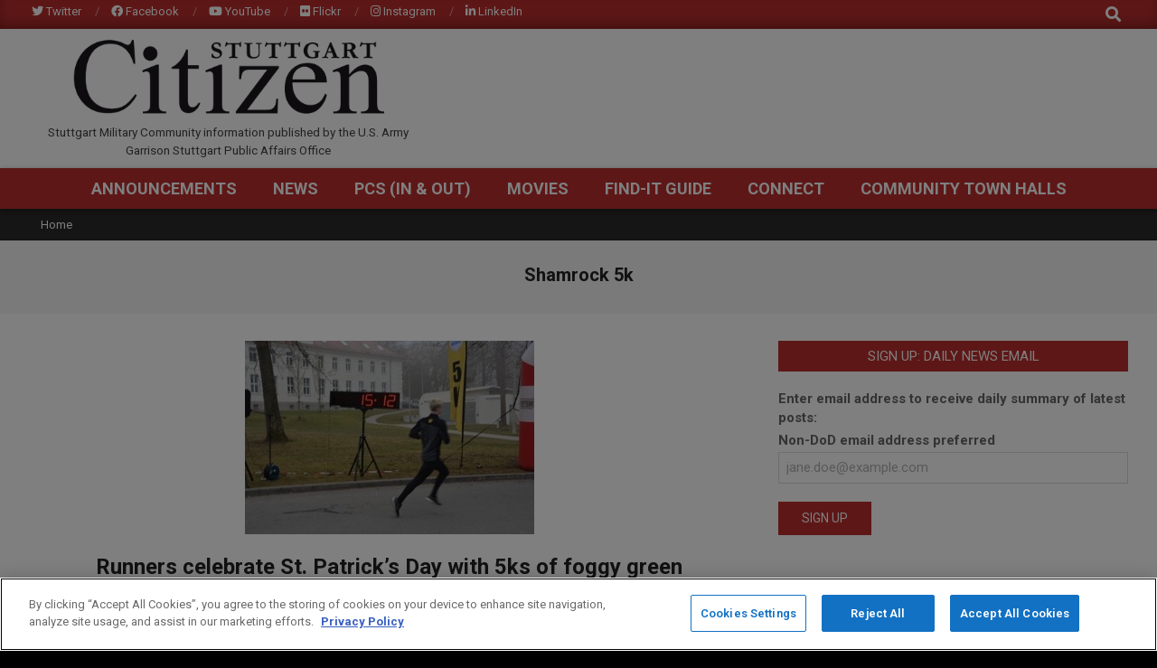

--- FILE ---
content_type: text/html; charset=UTF-8
request_url: https://www.stuttgartcitizen.com/tag/shamrock-5k/
body_size: 19268
content:
<!DOCTYPE html>
<html lang="en-US">

<head>
<!-- OneTrust Cookies Consent Notice start for www.stuttgartcitizen.com -->
<script type="text/javascript" src="https://cdn.cookielaw.org/consent/de52e419-24ff-4e4f-b85f-59a5e4386b77/OtAutoBlock.js" ></script>
<script src="https://cdn.cookielaw.org/consent/de52e419-24ff-4e4f-b85f-59a5e4386b77/otSDKStub.js" type="text/javascript" charset="UTF-8" data-domain-script="de52e419-24ff-4e4f-b85f-59a5e4386b77" ></script>
<script type="text/javascript">function OptanonWrapper(){}</script>
<!-- OneTrust Cookies Consent Notice end for www.stuttgartcitizen.com --><script>
var p = OnetrustActiveGroups;
if ( p.indexOf(',2,') > -1 || p.indexOf(',C0002,' ) > -1) { 
    var gaProperty = 'UA-41861727-2';
    var disableStr = 'ga-disable-' + gaProperty;
    function delete_cookie(name) {
        document.cookie = name +'=; Path=/; Expires=Thu, 01 Jan 1970 00:00:01 UTC;';
    }
    delete_cookie('ga-disable-' + gaProperty);
    window[disableStr] = false;     
} else {
    // Set to the same value as the web property used on the site
    var gaProperty = 'UA-41861727-2';
    // Disable tracking if the opt-out cookie exists.
    var disableStr = 'ga-disable-' + gaProperty;
    if (document.cookie.indexOf(disableStr + '=true') > -1) {
        window[disableStr] = true;
    }
    // Opt-out function
    function gaOptout() {
        document.cookie = disableStr + '=true; expires=Thu, 31 Dec 2099 23:59:59 UTC; path=/';
        window[disableStr] = true;
    } 
    gaOptout();
}
var group = OnetrustActiveGroups;   
if (typeof googletag !== 'undefined' && googletag.apiReady) {
    googletag.pubads().disableInitialLoad();
    if( group.indexOf(',4,') > -1 || group.indexOf(',C0004,') > -1 ){
        googletag.pubads().setRequestNonPersonalizedAds(0);
        googletag.pubads().refresh();
        (adsbygoogle = window.adsbygoogle || []).requestNonPersonalizedAds = 0
    } else {
        googletag.pubads().setRequestNonPersonalizedAds(1);
        googletag.pubads().refresh();
        (adsbygoogle = window.adsbygoogle || []).requestNonPersonalizedAds = 1
    }
}
</script>
<!-- OneTrust Cookies Consent Notice end -->
<meta charset="UTF-8" />
<meta name='robots' content='index, follow, max-image-preview:large, max-snippet:-1, max-video-preview:-1' />
<meta name="viewport" content="width=device-width, initial-scale=1" />
<meta name="generator" content="Magazine News Byte 2.12.1" />
<meta property="og:title" content="StuttgartCitizen.com"/>
<meta property="og:description" content="Stuttgart Military Community information published by the U.S. Army Garrison Stuttgart Public Affairs Office"/>
<meta property="og:image" content="https://www.stuttgartcitizen.com/wp-content/uploads/2018/03/DSC5625.jpeg"/>
<meta property="og:image:width" content="320" />
<meta property="og:image:height" content="214" />
<meta property="og:type" content="article"/>
<meta property="og:article:published_time" content="2018-03-19 09:32:14"/>
<meta property="og:article:modified_time" content="2018-03-19 15:03:27"/>
<meta property="og:article:tag" content="Shamrock 5k"/>
<meta property="og:article:tag" content="St. Patrick&#039;s Day 2018"/>
<meta property="og:article:tag" content="USAG Stuttgart FMWR"/>
<meta name="twitter:card" content="summary">
<meta name="twitter:title" content="StuttgartCitizen.com"/>
<meta name="twitter:description" content="Stuttgart Military Community information published by the U.S. Army Garrison Stuttgart Public Affairs Office"/>
<meta name="twitter:image" content="https://www.stuttgartcitizen.com/wp-content/uploads/2018/03/DSC5625.jpeg"/>

	<!-- This site is optimized with the Yoast SEO plugin v26.8 - https://yoast.com/product/yoast-seo-wordpress/ -->
	<title>Shamrock 5k Archives - StuttgartCitizen.com</title>
	<link rel="canonical" href="https://www.stuttgartcitizen.com/tag/shamrock-5k/" />
	<meta property="og:url" content="https://www.stuttgartcitizen.com/tag/shamrock-5k/" />
	<meta property="og:site_name" content="StuttgartCitizen.com" />
	<meta name="twitter:site" content="@usag_stuttgart" />
	<script type="application/ld+json" class="yoast-schema-graph">{"@context":"https://schema.org","@graph":[{"@type":"CollectionPage","@id":"https://www.stuttgartcitizen.com/tag/shamrock-5k/","url":"https://www.stuttgartcitizen.com/tag/shamrock-5k/","name":"Shamrock 5k Archives - StuttgartCitizen.com","isPartOf":{"@id":"https://www.stuttgartcitizen.com/#website"},"primaryImageOfPage":{"@id":"https://www.stuttgartcitizen.com/tag/shamrock-5k/#primaryimage"},"image":{"@id":"https://www.stuttgartcitizen.com/tag/shamrock-5k/#primaryimage"},"thumbnailUrl":"https://www.stuttgartcitizen.com/wp-content/uploads/2018/03/DSC5625.jpeg","breadcrumb":{"@id":"https://www.stuttgartcitizen.com/tag/shamrock-5k/#breadcrumb"},"inLanguage":"en-US"},{"@type":"ImageObject","inLanguage":"en-US","@id":"https://www.stuttgartcitizen.com/tag/shamrock-5k/#primaryimage","url":"https://www.stuttgartcitizen.com/wp-content/uploads/2018/03/DSC5625.jpeg","contentUrl":"https://www.stuttgartcitizen.com/wp-content/uploads/2018/03/DSC5625.jpeg","width":320,"height":214},{"@type":"BreadcrumbList","@id":"https://www.stuttgartcitizen.com/tag/shamrock-5k/#breadcrumb","itemListElement":[{"@type":"ListItem","position":1,"name":"Home","item":"https://www.stuttgartcitizen.com/"},{"@type":"ListItem","position":2,"name":"Shamrock 5k"}]},{"@type":"WebSite","@id":"https://www.stuttgartcitizen.com/#website","url":"https://www.stuttgartcitizen.com/","name":"StuttgartCitizen.com","description":"Stuttgart Military Community information published by the U.S. Army Garrison Stuttgart Public Affairs Office","publisher":{"@id":"https://www.stuttgartcitizen.com/#organization"},"potentialAction":[{"@type":"SearchAction","target":{"@type":"EntryPoint","urlTemplate":"https://www.stuttgartcitizen.com/?s={search_term_string}"},"query-input":{"@type":"PropertyValueSpecification","valueRequired":true,"valueName":"search_term_string"}}],"inLanguage":"en-US"},{"@type":"Organization","@id":"https://www.stuttgartcitizen.com/#organization","name":"StuttgartCitizen.com","url":"https://www.stuttgartcitizen.com/","logo":{"@type":"ImageObject","inLanguage":"en-US","@id":"https://www.stuttgartcitizen.com/#/schema/logo/image/","url":"https://www.stuttgartcitizen.com/wp-content/uploads/2013/05/TheCitizenLogo-1.jpg","contentUrl":"https://www.stuttgartcitizen.com/wp-content/uploads/2013/05/TheCitizenLogo-1.jpg","width":590,"height":150,"caption":"StuttgartCitizen.com"},"image":{"@id":"https://www.stuttgartcitizen.com/#/schema/logo/image/"},"sameAs":["https://www.facebook.com/USAGarrisonStuttgart","https://x.com/usag_stuttgart","https://www.linkedin.com/groups/12404535/","http://www.youtube.com/user/stuttgartwebnews"]}]}</script>
	<!-- / Yoast SEO plugin. -->


<link rel='dns-prefetch' href='//fonts.googleapis.com' />
<link rel="alternate" type="application/rss+xml" title="StuttgartCitizen.com &raquo; Feed" href="https://www.stuttgartcitizen.com/feed/" />
<link rel="alternate" type="application/rss+xml" title="StuttgartCitizen.com &raquo; Comments Feed" href="https://www.stuttgartcitizen.com/comments/feed/" />
<link rel="alternate" type="application/rss+xml" title="StuttgartCitizen.com &raquo; Shamrock 5k Tag Feed" href="https://www.stuttgartcitizen.com/tag/shamrock-5k/feed/" />
<link rel="preload" href="https://www.stuttgartcitizen.com/wp-content/themes/magazine-news-byte/library/fonticons/webfonts/fa-solid-900.woff2" as="font" crossorigin="anonymous">
<link rel="preload" href="https://www.stuttgartcitizen.com/wp-content/themes/magazine-news-byte/library/fonticons/webfonts/fa-regular-400.woff2" as="font" crossorigin="anonymous">
<link rel="preload" href="https://www.stuttgartcitizen.com/wp-content/themes/magazine-news-byte/library/fonticons/webfonts/fa-brands-400.woff2" as="font" crossorigin="anonymous">
		<!-- This site uses the Google Analytics by MonsterInsights plugin v9.11.1 - Using Analytics tracking - https://www.monsterinsights.com/ -->
							<script src="//www.googletagmanager.com/gtag/js?id=G-3K3B8ZK3MY"  data-cfasync="false" data-wpfc-render="false" async></script>
			<script data-cfasync="false" data-wpfc-render="false">
				var mi_version = '9.11.1';
				var mi_track_user = true;
				var mi_no_track_reason = '';
								var MonsterInsightsDefaultLocations = {"page_location":"https:\/\/www.stuttgartcitizen.com\/tag\/shamrock-5k\/"};
								if ( typeof MonsterInsightsPrivacyGuardFilter === 'function' ) {
					var MonsterInsightsLocations = (typeof MonsterInsightsExcludeQuery === 'object') ? MonsterInsightsPrivacyGuardFilter( MonsterInsightsExcludeQuery ) : MonsterInsightsPrivacyGuardFilter( MonsterInsightsDefaultLocations );
				} else {
					var MonsterInsightsLocations = (typeof MonsterInsightsExcludeQuery === 'object') ? MonsterInsightsExcludeQuery : MonsterInsightsDefaultLocations;
				}

								var disableStrs = [
										'ga-disable-G-3K3B8ZK3MY',
									];

				/* Function to detect opted out users */
				function __gtagTrackerIsOptedOut() {
					for (var index = 0; index < disableStrs.length; index++) {
						if (document.cookie.indexOf(disableStrs[index] + '=true') > -1) {
							return true;
						}
					}

					return false;
				}

				/* Disable tracking if the opt-out cookie exists. */
				if (__gtagTrackerIsOptedOut()) {
					for (var index = 0; index < disableStrs.length; index++) {
						window[disableStrs[index]] = true;
					}
				}

				/* Opt-out function */
				function __gtagTrackerOptout() {
					for (var index = 0; index < disableStrs.length; index++) {
						document.cookie = disableStrs[index] + '=true; expires=Thu, 31 Dec 2099 23:59:59 UTC; path=/';
						window[disableStrs[index]] = true;
					}
				}

				if ('undefined' === typeof gaOptout) {
					function gaOptout() {
						__gtagTrackerOptout();
					}
				}
								window.dataLayer = window.dataLayer || [];

				window.MonsterInsightsDualTracker = {
					helpers: {},
					trackers: {},
				};
				if (mi_track_user) {
					function __gtagDataLayer() {
						dataLayer.push(arguments);
					}

					function __gtagTracker(type, name, parameters) {
						if (!parameters) {
							parameters = {};
						}

						if (parameters.send_to) {
							__gtagDataLayer.apply(null, arguments);
							return;
						}

						if (type === 'event') {
														parameters.send_to = monsterinsights_frontend.v4_id;
							var hookName = name;
							if (typeof parameters['event_category'] !== 'undefined') {
								hookName = parameters['event_category'] + ':' + name;
							}

							if (typeof MonsterInsightsDualTracker.trackers[hookName] !== 'undefined') {
								MonsterInsightsDualTracker.trackers[hookName](parameters);
							} else {
								__gtagDataLayer('event', name, parameters);
							}
							
						} else {
							__gtagDataLayer.apply(null, arguments);
						}
					}

					__gtagTracker('js', new Date());
					__gtagTracker('set', {
						'developer_id.dZGIzZG': true,
											});
					if ( MonsterInsightsLocations.page_location ) {
						__gtagTracker('set', MonsterInsightsLocations);
					}
										__gtagTracker('config', 'G-3K3B8ZK3MY', {"forceSSL":"true","anonymize_ip":"true"} );
										window.gtag = __gtagTracker;										(function () {
						/* https://developers.google.com/analytics/devguides/collection/analyticsjs/ */
						/* ga and __gaTracker compatibility shim. */
						var noopfn = function () {
							return null;
						};
						var newtracker = function () {
							return new Tracker();
						};
						var Tracker = function () {
							return null;
						};
						var p = Tracker.prototype;
						p.get = noopfn;
						p.set = noopfn;
						p.send = function () {
							var args = Array.prototype.slice.call(arguments);
							args.unshift('send');
							__gaTracker.apply(null, args);
						};
						var __gaTracker = function () {
							var len = arguments.length;
							if (len === 0) {
								return;
							}
							var f = arguments[len - 1];
							if (typeof f !== 'object' || f === null || typeof f.hitCallback !== 'function') {
								if ('send' === arguments[0]) {
									var hitConverted, hitObject = false, action;
									if ('event' === arguments[1]) {
										if ('undefined' !== typeof arguments[3]) {
											hitObject = {
												'eventAction': arguments[3],
												'eventCategory': arguments[2],
												'eventLabel': arguments[4],
												'value': arguments[5] ? arguments[5] : 1,
											}
										}
									}
									if ('pageview' === arguments[1]) {
										if ('undefined' !== typeof arguments[2]) {
											hitObject = {
												'eventAction': 'page_view',
												'page_path': arguments[2],
											}
										}
									}
									if (typeof arguments[2] === 'object') {
										hitObject = arguments[2];
									}
									if (typeof arguments[5] === 'object') {
										Object.assign(hitObject, arguments[5]);
									}
									if ('undefined' !== typeof arguments[1].hitType) {
										hitObject = arguments[1];
										if ('pageview' === hitObject.hitType) {
											hitObject.eventAction = 'page_view';
										}
									}
									if (hitObject) {
										action = 'timing' === arguments[1].hitType ? 'timing_complete' : hitObject.eventAction;
										hitConverted = mapArgs(hitObject);
										__gtagTracker('event', action, hitConverted);
									}
								}
								return;
							}

							function mapArgs(args) {
								var arg, hit = {};
								var gaMap = {
									'eventCategory': 'event_category',
									'eventAction': 'event_action',
									'eventLabel': 'event_label',
									'eventValue': 'event_value',
									'nonInteraction': 'non_interaction',
									'timingCategory': 'event_category',
									'timingVar': 'name',
									'timingValue': 'value',
									'timingLabel': 'event_label',
									'page': 'page_path',
									'location': 'page_location',
									'title': 'page_title',
									'referrer' : 'page_referrer',
								};
								for (arg in args) {
																		if (!(!args.hasOwnProperty(arg) || !gaMap.hasOwnProperty(arg))) {
										hit[gaMap[arg]] = args[arg];
									} else {
										hit[arg] = args[arg];
									}
								}
								return hit;
							}

							try {
								f.hitCallback();
							} catch (ex) {
							}
						};
						__gaTracker.create = newtracker;
						__gaTracker.getByName = newtracker;
						__gaTracker.getAll = function () {
							return [];
						};
						__gaTracker.remove = noopfn;
						__gaTracker.loaded = true;
						window['__gaTracker'] = __gaTracker;
					})();
									} else {
										console.log("");
					(function () {
						function __gtagTracker() {
							return null;
						}

						window['__gtagTracker'] = __gtagTracker;
						window['gtag'] = __gtagTracker;
					})();
									}
			</script>
							<!-- / Google Analytics by MonsterInsights -->
		<!-- www.stuttgartcitizen.com is managing ads with Advanced Ads 2.0.16 – https://wpadvancedads.com/ --><script id="stutt-ready">
			window.advanced_ads_ready=function(e,a){a=a||"complete";var d=function(e){return"interactive"===a?"loading"!==e:"complete"===e};d(document.readyState)?e():document.addEventListener("readystatechange",(function(a){d(a.target.readyState)&&e()}),{once:"interactive"===a})},window.advanced_ads_ready_queue=window.advanced_ads_ready_queue||[];		</script>
		<style id='wp-img-auto-sizes-contain-inline-css'>
img:is([sizes=auto i],[sizes^="auto," i]){contain-intrinsic-size:3000px 1500px}
/*# sourceURL=wp-img-auto-sizes-contain-inline-css */
</style>
<style id='wp-block-library-inline-css'>
:root{--wp-block-synced-color:#7a00df;--wp-block-synced-color--rgb:122,0,223;--wp-bound-block-color:var(--wp-block-synced-color);--wp-editor-canvas-background:#ddd;--wp-admin-theme-color:#007cba;--wp-admin-theme-color--rgb:0,124,186;--wp-admin-theme-color-darker-10:#006ba1;--wp-admin-theme-color-darker-10--rgb:0,107,160.5;--wp-admin-theme-color-darker-20:#005a87;--wp-admin-theme-color-darker-20--rgb:0,90,135;--wp-admin-border-width-focus:2px}@media (min-resolution:192dpi){:root{--wp-admin-border-width-focus:1.5px}}.wp-element-button{cursor:pointer}:root .has-very-light-gray-background-color{background-color:#eee}:root .has-very-dark-gray-background-color{background-color:#313131}:root .has-very-light-gray-color{color:#eee}:root .has-very-dark-gray-color{color:#313131}:root .has-vivid-green-cyan-to-vivid-cyan-blue-gradient-background{background:linear-gradient(135deg,#00d084,#0693e3)}:root .has-purple-crush-gradient-background{background:linear-gradient(135deg,#34e2e4,#4721fb 50%,#ab1dfe)}:root .has-hazy-dawn-gradient-background{background:linear-gradient(135deg,#faaca8,#dad0ec)}:root .has-subdued-olive-gradient-background{background:linear-gradient(135deg,#fafae1,#67a671)}:root .has-atomic-cream-gradient-background{background:linear-gradient(135deg,#fdd79a,#004a59)}:root .has-nightshade-gradient-background{background:linear-gradient(135deg,#330968,#31cdcf)}:root .has-midnight-gradient-background{background:linear-gradient(135deg,#020381,#2874fc)}:root{--wp--preset--font-size--normal:16px;--wp--preset--font-size--huge:42px}.has-regular-font-size{font-size:1em}.has-larger-font-size{font-size:2.625em}.has-normal-font-size{font-size:var(--wp--preset--font-size--normal)}.has-huge-font-size{font-size:var(--wp--preset--font-size--huge)}.has-text-align-center{text-align:center}.has-text-align-left{text-align:left}.has-text-align-right{text-align:right}.has-fit-text{white-space:nowrap!important}#end-resizable-editor-section{display:none}.aligncenter{clear:both}.items-justified-left{justify-content:flex-start}.items-justified-center{justify-content:center}.items-justified-right{justify-content:flex-end}.items-justified-space-between{justify-content:space-between}.screen-reader-text{border:0;clip-path:inset(50%);height:1px;margin:-1px;overflow:hidden;padding:0;position:absolute;width:1px;word-wrap:normal!important}.screen-reader-text:focus{background-color:#ddd;clip-path:none;color:#444;display:block;font-size:1em;height:auto;left:5px;line-height:normal;padding:15px 23px 14px;text-decoration:none;top:5px;width:auto;z-index:100000}html :where(.has-border-color){border-style:solid}html :where([style*=border-top-color]){border-top-style:solid}html :where([style*=border-right-color]){border-right-style:solid}html :where([style*=border-bottom-color]){border-bottom-style:solid}html :where([style*=border-left-color]){border-left-style:solid}html :where([style*=border-width]){border-style:solid}html :where([style*=border-top-width]){border-top-style:solid}html :where([style*=border-right-width]){border-right-style:solid}html :where([style*=border-bottom-width]){border-bottom-style:solid}html :where([style*=border-left-width]){border-left-style:solid}html :where(img[class*=wp-image-]){height:auto;max-width:100%}:where(figure){margin:0 0 1em}html :where(.is-position-sticky){--wp-admin--admin-bar--position-offset:var(--wp-admin--admin-bar--height,0px)}@media screen and (max-width:600px){html :where(.is-position-sticky){--wp-admin--admin-bar--position-offset:0px}}

/*# sourceURL=wp-block-library-inline-css */
</style><style id='global-styles-inline-css'>
:root{--wp--preset--aspect-ratio--square: 1;--wp--preset--aspect-ratio--4-3: 4/3;--wp--preset--aspect-ratio--3-4: 3/4;--wp--preset--aspect-ratio--3-2: 3/2;--wp--preset--aspect-ratio--2-3: 2/3;--wp--preset--aspect-ratio--16-9: 16/9;--wp--preset--aspect-ratio--9-16: 9/16;--wp--preset--color--black: #000000;--wp--preset--color--cyan-bluish-gray: #abb8c3;--wp--preset--color--white: #ffffff;--wp--preset--color--pale-pink: #f78da7;--wp--preset--color--vivid-red: #cf2e2e;--wp--preset--color--luminous-vivid-orange: #ff6900;--wp--preset--color--luminous-vivid-amber: #fcb900;--wp--preset--color--light-green-cyan: #7bdcb5;--wp--preset--color--vivid-green-cyan: #00d084;--wp--preset--color--pale-cyan-blue: #8ed1fc;--wp--preset--color--vivid-cyan-blue: #0693e3;--wp--preset--color--vivid-purple: #9b51e0;--wp--preset--color--accent: #bd2e2e;--wp--preset--color--accent-font: #ffffff;--wp--preset--gradient--vivid-cyan-blue-to-vivid-purple: linear-gradient(135deg,rgb(6,147,227) 0%,rgb(155,81,224) 100%);--wp--preset--gradient--light-green-cyan-to-vivid-green-cyan: linear-gradient(135deg,rgb(122,220,180) 0%,rgb(0,208,130) 100%);--wp--preset--gradient--luminous-vivid-amber-to-luminous-vivid-orange: linear-gradient(135deg,rgb(252,185,0) 0%,rgb(255,105,0) 100%);--wp--preset--gradient--luminous-vivid-orange-to-vivid-red: linear-gradient(135deg,rgb(255,105,0) 0%,rgb(207,46,46) 100%);--wp--preset--gradient--very-light-gray-to-cyan-bluish-gray: linear-gradient(135deg,rgb(238,238,238) 0%,rgb(169,184,195) 100%);--wp--preset--gradient--cool-to-warm-spectrum: linear-gradient(135deg,rgb(74,234,220) 0%,rgb(151,120,209) 20%,rgb(207,42,186) 40%,rgb(238,44,130) 60%,rgb(251,105,98) 80%,rgb(254,248,76) 100%);--wp--preset--gradient--blush-light-purple: linear-gradient(135deg,rgb(255,206,236) 0%,rgb(152,150,240) 100%);--wp--preset--gradient--blush-bordeaux: linear-gradient(135deg,rgb(254,205,165) 0%,rgb(254,45,45) 50%,rgb(107,0,62) 100%);--wp--preset--gradient--luminous-dusk: linear-gradient(135deg,rgb(255,203,112) 0%,rgb(199,81,192) 50%,rgb(65,88,208) 100%);--wp--preset--gradient--pale-ocean: linear-gradient(135deg,rgb(255,245,203) 0%,rgb(182,227,212) 50%,rgb(51,167,181) 100%);--wp--preset--gradient--electric-grass: linear-gradient(135deg,rgb(202,248,128) 0%,rgb(113,206,126) 100%);--wp--preset--gradient--midnight: linear-gradient(135deg,rgb(2,3,129) 0%,rgb(40,116,252) 100%);--wp--preset--font-size--small: 13px;--wp--preset--font-size--medium: 20px;--wp--preset--font-size--large: 36px;--wp--preset--font-size--x-large: 42px;--wp--preset--spacing--20: 0.44rem;--wp--preset--spacing--30: 0.67rem;--wp--preset--spacing--40: 1rem;--wp--preset--spacing--50: 1.5rem;--wp--preset--spacing--60: 2.25rem;--wp--preset--spacing--70: 3.38rem;--wp--preset--spacing--80: 5.06rem;--wp--preset--shadow--natural: 6px 6px 9px rgba(0, 0, 0, 0.2);--wp--preset--shadow--deep: 12px 12px 50px rgba(0, 0, 0, 0.4);--wp--preset--shadow--sharp: 6px 6px 0px rgba(0, 0, 0, 0.2);--wp--preset--shadow--outlined: 6px 6px 0px -3px rgb(255, 255, 255), 6px 6px rgb(0, 0, 0);--wp--preset--shadow--crisp: 6px 6px 0px rgb(0, 0, 0);}:where(.is-layout-flex){gap: 0.5em;}:where(.is-layout-grid){gap: 0.5em;}body .is-layout-flex{display: flex;}.is-layout-flex{flex-wrap: wrap;align-items: center;}.is-layout-flex > :is(*, div){margin: 0;}body .is-layout-grid{display: grid;}.is-layout-grid > :is(*, div){margin: 0;}:where(.wp-block-columns.is-layout-flex){gap: 2em;}:where(.wp-block-columns.is-layout-grid){gap: 2em;}:where(.wp-block-post-template.is-layout-flex){gap: 1.25em;}:where(.wp-block-post-template.is-layout-grid){gap: 1.25em;}.has-black-color{color: var(--wp--preset--color--black) !important;}.has-cyan-bluish-gray-color{color: var(--wp--preset--color--cyan-bluish-gray) !important;}.has-white-color{color: var(--wp--preset--color--white) !important;}.has-pale-pink-color{color: var(--wp--preset--color--pale-pink) !important;}.has-vivid-red-color{color: var(--wp--preset--color--vivid-red) !important;}.has-luminous-vivid-orange-color{color: var(--wp--preset--color--luminous-vivid-orange) !important;}.has-luminous-vivid-amber-color{color: var(--wp--preset--color--luminous-vivid-amber) !important;}.has-light-green-cyan-color{color: var(--wp--preset--color--light-green-cyan) !important;}.has-vivid-green-cyan-color{color: var(--wp--preset--color--vivid-green-cyan) !important;}.has-pale-cyan-blue-color{color: var(--wp--preset--color--pale-cyan-blue) !important;}.has-vivid-cyan-blue-color{color: var(--wp--preset--color--vivid-cyan-blue) !important;}.has-vivid-purple-color{color: var(--wp--preset--color--vivid-purple) !important;}.has-black-background-color{background-color: var(--wp--preset--color--black) !important;}.has-cyan-bluish-gray-background-color{background-color: var(--wp--preset--color--cyan-bluish-gray) !important;}.has-white-background-color{background-color: var(--wp--preset--color--white) !important;}.has-pale-pink-background-color{background-color: var(--wp--preset--color--pale-pink) !important;}.has-vivid-red-background-color{background-color: var(--wp--preset--color--vivid-red) !important;}.has-luminous-vivid-orange-background-color{background-color: var(--wp--preset--color--luminous-vivid-orange) !important;}.has-luminous-vivid-amber-background-color{background-color: var(--wp--preset--color--luminous-vivid-amber) !important;}.has-light-green-cyan-background-color{background-color: var(--wp--preset--color--light-green-cyan) !important;}.has-vivid-green-cyan-background-color{background-color: var(--wp--preset--color--vivid-green-cyan) !important;}.has-pale-cyan-blue-background-color{background-color: var(--wp--preset--color--pale-cyan-blue) !important;}.has-vivid-cyan-blue-background-color{background-color: var(--wp--preset--color--vivid-cyan-blue) !important;}.has-vivid-purple-background-color{background-color: var(--wp--preset--color--vivid-purple) !important;}.has-black-border-color{border-color: var(--wp--preset--color--black) !important;}.has-cyan-bluish-gray-border-color{border-color: var(--wp--preset--color--cyan-bluish-gray) !important;}.has-white-border-color{border-color: var(--wp--preset--color--white) !important;}.has-pale-pink-border-color{border-color: var(--wp--preset--color--pale-pink) !important;}.has-vivid-red-border-color{border-color: var(--wp--preset--color--vivid-red) !important;}.has-luminous-vivid-orange-border-color{border-color: var(--wp--preset--color--luminous-vivid-orange) !important;}.has-luminous-vivid-amber-border-color{border-color: var(--wp--preset--color--luminous-vivid-amber) !important;}.has-light-green-cyan-border-color{border-color: var(--wp--preset--color--light-green-cyan) !important;}.has-vivid-green-cyan-border-color{border-color: var(--wp--preset--color--vivid-green-cyan) !important;}.has-pale-cyan-blue-border-color{border-color: var(--wp--preset--color--pale-cyan-blue) !important;}.has-vivid-cyan-blue-border-color{border-color: var(--wp--preset--color--vivid-cyan-blue) !important;}.has-vivid-purple-border-color{border-color: var(--wp--preset--color--vivid-purple) !important;}.has-vivid-cyan-blue-to-vivid-purple-gradient-background{background: var(--wp--preset--gradient--vivid-cyan-blue-to-vivid-purple) !important;}.has-light-green-cyan-to-vivid-green-cyan-gradient-background{background: var(--wp--preset--gradient--light-green-cyan-to-vivid-green-cyan) !important;}.has-luminous-vivid-amber-to-luminous-vivid-orange-gradient-background{background: var(--wp--preset--gradient--luminous-vivid-amber-to-luminous-vivid-orange) !important;}.has-luminous-vivid-orange-to-vivid-red-gradient-background{background: var(--wp--preset--gradient--luminous-vivid-orange-to-vivid-red) !important;}.has-very-light-gray-to-cyan-bluish-gray-gradient-background{background: var(--wp--preset--gradient--very-light-gray-to-cyan-bluish-gray) !important;}.has-cool-to-warm-spectrum-gradient-background{background: var(--wp--preset--gradient--cool-to-warm-spectrum) !important;}.has-blush-light-purple-gradient-background{background: var(--wp--preset--gradient--blush-light-purple) !important;}.has-blush-bordeaux-gradient-background{background: var(--wp--preset--gradient--blush-bordeaux) !important;}.has-luminous-dusk-gradient-background{background: var(--wp--preset--gradient--luminous-dusk) !important;}.has-pale-ocean-gradient-background{background: var(--wp--preset--gradient--pale-ocean) !important;}.has-electric-grass-gradient-background{background: var(--wp--preset--gradient--electric-grass) !important;}.has-midnight-gradient-background{background: var(--wp--preset--gradient--midnight) !important;}.has-small-font-size{font-size: var(--wp--preset--font-size--small) !important;}.has-medium-font-size{font-size: var(--wp--preset--font-size--medium) !important;}.has-large-font-size{font-size: var(--wp--preset--font-size--large) !important;}.has-x-large-font-size{font-size: var(--wp--preset--font-size--x-large) !important;}
/*# sourceURL=global-styles-inline-css */
</style>

<style id='classic-theme-styles-inline-css'>
/*! This file is auto-generated */
.wp-block-button__link{color:#fff;background-color:#32373c;border-radius:9999px;box-shadow:none;text-decoration:none;padding:calc(.667em + 2px) calc(1.333em + 2px);font-size:1.125em}.wp-block-file__button{background:#32373c;color:#fff;text-decoration:none}
/*# sourceURL=/wp-includes/css/classic-themes.min.css */
</style>
<link rel='stylesheet' id='ap-sba-css' href='https://www.stuttgartcitizen.com/wp-content/plugins/ap-sticky-bottom-ad/style.css' media='all' />
<link rel='stylesheet' id='contact-form-7-css' href='https://www.stuttgartcitizen.com/wp-content/plugins/contact-form-7/includes/css/styles.css' media='all' />
<link rel='stylesheet' id='lightSlider-css' href='https://www.stuttgartcitizen.com/wp-content/plugins/hootkit/assets/lightSlider.min.css' media='' />
<link rel='stylesheet' id='shortcode-toggle-css-css' href='https://www.stuttgartcitizen.com/wp-content/plugins/shortcode-toggle/style.min.css' media='all' />
<link rel='stylesheet' id='magnb-googlefont-css' href='https://fonts.googleapis.com/css2?family=Roboto:ital,wght@0,300;0,400;0,500;0,600;0,700;0,800;1,400;1,700&#038;family=Lora:ital,wght@0,400;0,700;1,400;1,700&#038;display=swap' media='all' />
<link rel='stylesheet' id='font-awesome-css' href='https://www.stuttgartcitizen.com/wp-content/themes/magazine-news-byte/library/fonticons/font-awesome.min.css' media='all' />
<link rel='stylesheet' id='wpzoom-social-icons-styles-css' href='https://www.stuttgartcitizen.com/wp-content/plugins/social-icons-widget-by-wpzoom/assets/css/wpzoom-social-icons-styles.css' media='all' />
<link rel='stylesheet' id='wzslider-css' href='https://www.stuttgartcitizen.com/wp-content/plugins/wpzoom-shortcodes/assets/css/wzslider.css' media='all' />
<link rel='stylesheet' id='hoot-style-css' href='https://www.stuttgartcitizen.com/wp-content/themes/magazine-news-byte/style.min.css' media='all' />
<link rel='stylesheet' id='magnb-hootkit-css' href='https://www.stuttgartcitizen.com/wp-content/themes/magazine-news-byte/hootkit/hootkit.min.css' media='all' />
<link rel='stylesheet' id='hoot-wpblocks-css' href='https://www.stuttgartcitizen.com/wp-content/themes/magazine-news-byte/include/blocks/wpblocks.css' media='all' />
<style id='hoot-wpblocks-inline-css'>
.hgrid {  max-width: 1440px; }  a {  color: #bd2e2e; }  a:hover {  color: #8e2222; }  .accent-typo {  background: #bd2e2e;  color: #ffffff; }  .invert-typo {  color: #ffffff; }  .enforce-typo {  background: #ffffff; }  body.wordpress input[type="submit"], body.wordpress #submit, body.wordpress .button {  border-color: #bd2e2e;  background: #bd2e2e;  color: #ffffff; }  body.wordpress input[type="submit"]:hover, body.wordpress #submit:hover, body.wordpress .button:hover, body.wordpress input[type="submit"]:focus, body.wordpress #submit:focus, body.wordpress .button:focus {  color: #bd2e2e;  background: #ffffff; }  h1, h2, h3, h4, h5, h6, .title, .titlefont {  font-family: "Roboto", sans-serif;  text-transform: none; }  #main.main,#header-supplementary {  background: #ffffff; }  #header-supplementary {  background: #bd2e2e;  color: #ffffff; }  #header-supplementary h1, #header-supplementary h2, #header-supplementary h3, #header-supplementary h4, #header-supplementary h5, #header-supplementary h6, #header-supplementary .title {  color: inherit;  margin: 0px; }  #header-supplementary .js-search .searchform.expand .searchtext {  background: #bd2e2e; }  #header-supplementary .js-search .searchform.expand .searchtext, #header-supplementary .js-search .searchform.expand .js-search-placeholder, .header-supplementary a, .header-supplementary a:hover {  color: inherit; }  #header-supplementary .menu-items > li > a {  color: #ffffff; }  #header-supplementary .menu-items li.current-menu-item:not(.nohighlight), #header-supplementary .menu-items li.current-menu-ancestor, #header-supplementary .menu-items li:hover {  background: #ffffff; }  #header-supplementary .menu-items li.current-menu-item:not(.nohighlight) > a, #header-supplementary .menu-items li.current-menu-ancestor > a, #header-supplementary .menu-items li:hover > a {  color: #bd2e2e; }  #topbar {  background: #bd2e2e;  color: #ffffff; }  #topbar.js-search .searchform.expand .searchtext {  background: #bd2e2e; }  #topbar.js-search .searchform.expand .searchtext,#topbar .js-search-placeholder {  color: #ffffff; }  #site-logo.logo-border {  border-color: #bd2e2e; }  .header-aside-search.js-search .searchform i.fa-search {  color: #bd2e2e; }  #site-title {  font-family: "Lora", serif;  text-transform: uppercase; }  #site-description {  text-transform: uppercase; }  .site-logo-with-icon #site-title i {  font-size: 50px; }  .site-logo-mixed-image img {  max-width: 200px; }  .site-title-line em {  color: #bd2e2e; }  .site-title-line mark {  background: #bd2e2e;  color: #ffffff; }  .site-title-heading-font {  font-family: "Roboto", sans-serif; }  .menu-items ul {  background: #ffffff; }  .menu-items li.current-menu-item:not(.nohighlight), .menu-items li.current-menu-ancestor, .menu-items li:hover {  background: #bd2e2e; }  .menu-items li.current-menu-item:not(.nohighlight) > a, .menu-items li.current-menu-ancestor > a, .menu-items li:hover > a {  color: #ffffff; }  .more-link, .more-link a {  color: #bd2e2e; }  .more-link:hover, .more-link:hover a {  color: #8e2222; }  .sidebar .widget-title,.sub-footer .widget-title, .footer .widget-title {  background: #bd2e2e;  color: #ffffff; }  .main-content-grid,.widget,.frontpage-area {  margin-top: 50px; }  .widget,.frontpage-area {  margin-bottom: 50px; }  .frontpage-area.module-bg-highlight, .frontpage-area.module-bg-color, .frontpage-area.module-bg-image {  padding: 50px 0; }  .footer .widget {  margin: 35px 0; }  .js-search .searchform.expand .searchtext {  background: #ffffff; }  #infinite-handle span,.lrm-form a.button, .lrm-form button, .lrm-form button[type=submit], .lrm-form #buddypress input[type=submit], .lrm-form input[type=submit],.widget_newsletterwidget input.tnp-submit[type=submit], .widget_newsletterwidgetminimal input.tnp-submit[type=submit],.widget_breadcrumb_navxt .breadcrumbs > .hoot-bcn-pretext {  background: #bd2e2e;  color: #ffffff; }  .woocommerce nav.woocommerce-pagination ul li a:focus, .woocommerce nav.woocommerce-pagination ul li a:hover {  color: #8e2222; }  .woocommerce div.product .woocommerce-tabs ul.tabs li:hover,.woocommerce div.product .woocommerce-tabs ul.tabs li.active {  background: #bd2e2e; }  .woocommerce div.product .woocommerce-tabs ul.tabs li:hover a, .woocommerce div.product .woocommerce-tabs ul.tabs li:hover a:hover,.woocommerce div.product .woocommerce-tabs ul.tabs li.active a {  color: #ffffff; }  .wc-block-components-button, .woocommerce #respond input#submit.alt, .woocommerce a.button.alt, .woocommerce button.button.alt, .woocommerce input.button.alt {  border-color: #bd2e2e;  background: #bd2e2e;  color: #ffffff; }  .wc-block-components-button:hover, .woocommerce #respond input#submit.alt:hover, .woocommerce a.button.alt:hover, .woocommerce button.button.alt:hover, .woocommerce input.button.alt:hover {  background: #ffffff;  color: #bd2e2e; }  .widget_newsletterwidget input.tnp-submit[type=submit]:hover, .widget_newsletterwidgetminimal input.tnp-submit[type=submit]:hover {  background: #8e2222;  color: #ffffff; }  .widget_breadcrumb_navxt .breadcrumbs > .hoot-bcn-pretext:after {  border-left-color: #bd2e2e; }  .flycart-toggle, .flycart-panel {  background: #ffffff; }  .lSSlideOuter ul.lSPager.lSpg > li:hover a, .lSSlideOuter ul.lSPager.lSpg > li.active a {  background-color: #bd2e2e; }  .lSSlideOuter ul.lSPager.lSpg > li a {  border-color: #bd2e2e; }  .widget .viewall a {  background: #ffffff; }  .widget .viewall a:hover {  background: #ffffff;  color: #bd2e2e; }  .bottomborder-line:after,.bottomborder-shadow:after {  margin-top: 50px; }  .topborder-line:before,.topborder-shadow:before {  margin-bottom: 50px; }  .cta-subtitle {  color: #bd2e2e; }  .content-block-icon i {  color: #bd2e2e; }  .icon-style-circle,.icon-style-square {  border-color: #bd2e2e; }  .content-block-style3 .content-block-icon {  background: #ffffff; }  :root .has-accent-color,.is-style-outline>.wp-block-button__link:not(.has-text-color), .wp-block-button__link.is-style-outline:not(.has-text-color) {  color: #bd2e2e; }  :root .has-accent-background-color,.wp-block-button__link,.wp-block-button__link:hover,.wp-block-search__button,.wp-block-search__button:hover, .wp-block-file__button,.wp-block-file__button:hover {  background: #bd2e2e; }  :root .has-accent-font-color,.wp-block-button__link,.wp-block-button__link:hover,.wp-block-search__button,.wp-block-search__button:hover, .wp-block-file__button,.wp-block-file__button:hover {  color: #ffffff; }  :root .has-accent-font-background-color {  background: #ffffff; }  @media only screen and (max-width: 969px){ #header-supplementary .mobilemenu-fixed .menu-toggle, #header-supplementary .mobilemenu-fixed .menu-items {  background: #bd2e2e; }  .mobilemenu-fixed .menu-toggle, .mobilemenu-fixed .menu-items {  background: #ffffff; }  .sidebar {  margin-top: 50px; }  .frontpage-widgetarea > div.hgrid > [class*="hgrid-span-"] {  margin-bottom: 50px; }  } @media only screen and (min-width: 970px){ .slider-style2 .lSAction > a {  border-color: #bd2e2e;  background: #bd2e2e;  color: #ffffff; }  .slider-style2 .lSAction > a:hover {  background: #ffffff;  color: #bd2e2e; }  }
/*# sourceURL=hoot-wpblocks-inline-css */
</style>
<link rel='stylesheet' id='hoot-child-style-css' href='https://www.stuttgartcitizen.com/wp-content/themes/tc-child-theme/style.css' media='all' />
<link rel='stylesheet' id='cf7cf-style-css' href='https://www.stuttgartcitizen.com/wp-content/plugins/cf7-conditional-fields/style.css' media='all' />
<link rel='stylesheet' id='wpz-shortcodes-css' href='https://www.stuttgartcitizen.com/wp-content/plugins/wpzoom-shortcodes/assets/css/shortcodes.css' media='all' />
<link rel='stylesheet' id='zoom-font-awesome-css' href='https://www.stuttgartcitizen.com/wp-content/plugins/wpzoom-shortcodes/assets/css/font-awesome.min.css' media='all' />
<script src="https://www.stuttgartcitizen.com/wp-includes/js/jquery/jquery.min.js" id="jquery-core-js"></script>
<script src="https://www.stuttgartcitizen.com/wp-includes/js/jquery/jquery-migrate.min.js" id="jquery-migrate-js"></script>
<script src="https://www.stuttgartcitizen.com/wp-content/plugins/google-analytics-for-wordpress/assets/js/frontend-gtag.js" id="monsterinsights-frontend-script-js" async data-wp-strategy="async"></script>
<script data-cfasync="false" data-wpfc-render="false" id='monsterinsights-frontend-script-js-extra'>var monsterinsights_frontend = {"js_events_tracking":"true","download_extensions":"doc,pdf,ppt,zip,xls,docx,pptx,xlsx","inbound_paths":"[{\"path\":\"\\\/go\\\/\",\"label\":\"affiliate\"},{\"path\":\"\\\/recommend\\\/\",\"label\":\"affiliate\"}]","home_url":"https:\/\/www.stuttgartcitizen.com","hash_tracking":"false","v4_id":"G-3K3B8ZK3MY"};</script>
<script src="https://www.stuttgartcitizen.com/wp-content/plugins/ap-sticky-bottom-ad/script.js" id="ap-sba-js"></script>
<script src="https://www.stuttgartcitizen.com/wp-content/plugins/shortcode-toggle/script.min.js" id="shortcode-toggle-js-js"></script>
<link rel="https://api.w.org/" href="https://www.stuttgartcitizen.com/wp-json/" /><link rel="alternate" title="JSON" type="application/json" href="https://www.stuttgartcitizen.com/wp-json/wp/v2/tags/2909" /><link rel="EditURI" type="application/rsd+xml" title="RSD" href="https://www.stuttgartcitizen.com/xmlrpc.php?rsd" />
<script async="async" src="https://www.googletagservices.com/tag/js/gpt.js"></script>
<script>
    var googletag = googletag || {};
        googletag.cmd = googletag.cmd || [];
        
        googletag.cmd.push(function() {
        var mapping_TCC_Leaderboard = googletag.sizeMapping().
            addSize([1024, 0], [[970, 250], [970, 90], [728, 90], 'fluid']). //desktop
            addSize([768, 0], [[728, 90], [468, 60], [336, 280], [320, 100], [320, 50], [300, 250], 'fluid']). //tablet
            addSize([480, 0], [[468, 60], [336, 280], [320, 100], [320, 50], [300, 250], 'fluid']). //mobile
            addSize([360, 0], [[336, 280], [320, 100], [320, 50], [300, 250], 'fluid']). //mobile
            addSize([0, 0], [[320, 100], [320, 50], [300, 250], 'fluid']). //other
            build();
        var mapping_TCC_InArticle = googletag.sizeMapping().
            addSize([1280, 0], [[728, 90], [468, 60], [336, 280], [300, 250], [320, 100], 'fluid']). //desktop
            addSize([480, 0], [[468, 60], [336, 280], [320, 100], [320, 50], [300, 250], 'fluid']). //mobile
            addSize([360, 0], [[336, 280], [320, 100], [320, 50], [300, 250], 'fluid']). //mobile
            addSize([0, 0], [[320, 100], [320, 50], [300, 250], 'fluid']). //other
            build();
        var mapping_TCC_Sidebar = googletag.sizeMapping().
            addSize([1024, 0], [[380, 250], [336, 600], [300, 600], [336, 280], [300, 250], [320, 100], 'fluid']). //desktop
            addSize([768, 0], [[336, 280], [320, 100], [320, 50], [300, 250], 'fluid']). //tablet
            addSize([360, 0], [[336, 280], [320, 100], [320, 50], [300, 250], 'fluid']). //mobile
            addSize([0, 0], [[320, 100], [320, 50], [300, 250], 'fluid']). //other
            build();

        googletag.defineSlot('/61040970/TCC_Leaderboard_ATF', [[320, 50], [320, 100], [970, 90], [970, 250], [300, 250], [336, 280], [728, 90], 'fluid', [468, 60]], 'div-gpt-ad-1543288978993-0').defineSizeMapping(mapping_TCC_Leaderboard).addService(googletag.pubads());
        //googletag.defineSlot('/61040970/TCC_Leaderboard_ATF_Menu', [[336, 280], [320, 100], 'fluid', [728, 90], [320, 50], [468, 60], [970, 90], [970, 250]], 'div-gpt-ad-1590753401738-0').defineSizeMapping(mapping_TCC_Leaderboard).addService(googletag.pubads());
        googletag.defineSlot('/61040970/TCC_Leaderboard_BTF', [[320, 50], [320, 100], [970, 90], [970, 250], [300, 250], [336, 280], [728, 90], 'fluid', [468, 60]], 'div-gpt-ad-1543288978993-1').defineSizeMapping(mapping_TCC_Leaderboard).addService(googletag.pubads());
        googletag.defineSlot('/61040970/TCC_InArticle_1', ['fluid', [320, 100], [728, 316], [320, 50], [300, 250], [468, 60], [336, 280], [728, 90]], 'div-gpt-ad-1543288978993-2').defineSizeMapping(mapping_TCC_InArticle).addService(googletag.pubads());
        googletag.defineSlot('/61040970/TCC_InArticle_2', [[300, 250], [468, 60], 'fluid', [728, 90], [320, 100], [728, 316], [320, 50], [336, 280]], 'div-gpt-ad-1543288978993-3').defineSizeMapping(mapping_TCC_InArticle).addService(googletag.pubads());
        googletag.defineSlot('/61040970/TCC_Sidebar_1', [[320, 50], [320, 100], [336, 600], [300, 600], [300, 250], [336, 280], 'fluid', [380, 250]], 'div-gpt-ad-1543288978993-4').defineSizeMapping(mapping_TCC_Sidebar).addService(googletag.pubads());
        googletag.defineSlot('/61040970/TCC_Sidebar_2', [[320, 100], [336, 600], [320, 50], 'fluid', [300, 600], [336, 280], [300, 250], [380, 250]], 'div-gpt-ad-1543288978993-5').defineSizeMapping(mapping_TCC_Sidebar).addService(googletag.pubads());
        googletag.defineSlot('/61040970/TCC_Sidebar_3', ['fluid', [300, 600], [320, 100], [336, 600], [380, 250], [320, 50], [336, 280], [300, 250]], 'div-gpt-ad-1543288978993-6').defineSizeMapping(mapping_TCC_Sidebar).addService(googletag.pubads());
        googletag.defineSlot('/61040970/TCC_Box_1', [[320, 100], [180, 150], [150, 150]], 'div-gpt-ad-1543288978993-7').addService(googletag.pubads());
        googletag.defineSlot('/61040970/TCC_Box_2', [[320, 100], [180, 150], [150, 150]], 'div-gpt-ad-1543288978993-8').addService(googletag.pubads());
        googletag.defineSlot('/61040970/TCC_Box_3', [[320, 100], [180, 150], [150, 150]], 'div-gpt-ad-1543288978993-9').addService(googletag.pubads());
        googletag.defineSlot('/61040970/TCC_Box_4', [[320, 100], [180, 150], [150, 150]], 'div-gpt-ad-1543288978993-10').addService(googletag.pubads());
        googletag.defineSlot('/61040970/TCC_Box_5', [[320, 100], [180, 150], [150, 150]], 'div-gpt-ad-1543288978993-11').addService(googletag.pubads());
        googletag.defineSlot('/61040970/TCC_Box_6', [[320, 100], [180, 150], [150, 150]], 'div-gpt-ad-1543288978993-12').addService(googletag.pubads());
        
        googletag.pubads().enableSingleRequest();
        googletag.pubads().collapseEmptyDivs();
        
/* START :: DFP Targeting for WordPress by xWeb.ro */
googletag.pubads().setTargeting('page_type', ['tag']);
googletag.pubads().setTargeting('page_tags', ['shamrock-5k']);
const urlParams = new URLSearchParams(window.location.search); const getparam = urlParams.get('dfp_filter'); if (typeof getparam !== 'undefined') {googletag.pubads().setTargeting('dfp_filter', [getparam]);}
googletag.pubads().setTargeting('page_url', document.location.href);
	googletag.pubads().setTargeting('page_domain', document.location.hostname);
/* END :: DFP Targeting for WordPress by xWeb.ro */

googletag.enableServices();
    });
</script><script>readMoreArgs = []</script><script type="text/javascript">
				EXPM_VERSION=3.55;EXPM_AJAX_URL='https://www.stuttgartcitizen.com/wp-admin/admin-ajax.php';
			function yrmAddEvent(element, eventName, fn) {
				if (element.addEventListener)
					element.addEventListener(eventName, fn, false);
				else if (element.attachEvent)
					element.attachEvent('on' + eventName, fn);
			}
			</script><!-- Graceful Pull-Quotes plugin v2.6.1 -->
	<link rel="stylesheet" href="https://www.stuttgartcitizen.com/wp-content/plugins/graceful-pull-quotes/resources/jspullquotes-core.css" type="text/css" />
	<link rel="stylesheet" href="https://www.stuttgartcitizen.com/wp-content/plugins/graceful-pull-quotes/styles/Default.css" type="text/css" />
	<script type="text/javascript">
		var jspq_options = new Array("1", "1", "right", "1", "1", "aside", "pullquote", "pullquote pqRight");
	</script>
	<script type="text/javascript" src="https://www.stuttgartcitizen.com/wp-content/plugins/graceful-pull-quotes/resources/jspullquotes.js"></script>
<!-- end pull-quote additions -->
<!-- Tools > DFP Header Code --></head>

<body class="archive tag tag-shamrock-5k tag-2909 wp-custom-logo wp-theme-magazine-news-byte wp-child-theme-tc-child-theme magazine-news-byte wordpress ltr en en-us child-theme logged-out custom-background plural taxonomy taxonomy-post_tag taxonomy-post_tag-shamrock-5k aa-prefix-stutt-" dir="ltr" itemscope="itemscope" itemtype="https://schema.org/Blog">

	
	<a href="#main" class="screen-reader-text">Skip to content</a>

		<div id="topbar" class=" topbar inline-nav js-search social-icons-invert hgrid-stretch">
		<div class="hgrid">
			<div class="hgrid-span-12">

				<div class="topbar-inner table topbar-parts">
																	<div id="topbar-left" class="table-cell-mid topbar-part">
							<section id="nav_menu-6" class="widget widget_nav_menu"><div class="menu-social-icons-container"><ul id="menu-social-icons" class="menu"><li id="menu-item-50308" class="menu-item menu-item-type-custom menu-item-object-custom menu-item-50308"><a target="_blank" href="https://twitter.com/usag_stuttgart"><span class="menu-title"><i class="fa fa-twitter"></i> Twitter</span></a></li>
<li id="menu-item-50309" class="menu-item menu-item-type-custom menu-item-object-custom menu-item-50309"><a target="_blank" href="https://www.facebook.com/USAGarrisonStuttgart"><span class="menu-title"><i class="fa fa-facebook"></i> Facebook</span></a></li>
<li id="menu-item-50310" class="menu-item menu-item-type-custom menu-item-object-custom menu-item-50310"><a target="_blank" href="https://www.youtube.com/user/stuttgartwebnews"><span class="menu-title"><i class="fa fa-youtube"></i> YouTube</span></a></li>
<li id="menu-item-50311" class="menu-item menu-item-type-custom menu-item-object-custom menu-item-50311"><a target="_blank" href="https://www.flickr.com/photos/usagstuttgart/albums"><span class="menu-title"><i class="fa fa-flickr"></i> Flickr</span></a></li>
<li id="menu-item-50312" class="menu-item menu-item-type-custom menu-item-object-custom menu-item-50312"><a target="_blank" href="https://www.instagram.com/usag_stuttgart"><span class="menu-title"><i class="fa fa-instagram"></i> Instagram</span></a></li>
<li id="menu-item-59532" class="menu-item menu-item-type-custom menu-item-object-custom menu-item-59532"><a target="_blank" href="https://www.linkedin.com/groups/12404535"><span class="menu-title"><i class="fa fa-linkedin"></i> LinkedIn</span></a></li>
</ul></div></section>						</div>
					
																	<div id="topbar-right" class="table-cell-mid topbar-part">
							<section id="search-3" class="widget widget_search"><h3 class="widget-title"><span>Search the site</span></h3><div class="searchbody"><form method="get" class="searchform" action="https://www.stuttgartcitizen.com/" ><label class="screen-reader-text">Search</label><i class="fas fa-search"></i><input type="text" class="searchtext" name="s" placeholder="Type Search Term &hellip;" value="" /><input type="submit" class="submit" name="submit" value="Search" /><span class="js-search-placeholder"></span></form></div><!-- /searchbody --></section>						</div>
									</div>

			</div>
		</div>
	</div>
	
	<div id="page-wrapper" class=" site-stretch page-wrapper sitewrap-wide-right sidebarsN sidebars1 hoot-cf7-style hoot-mapp-style hoot-jetpack-style hoot-sticky-sidebar">

		
		<header id="header" class="site-header header-layout-primary-widget-area header-layout-secondary-bottom tablemenu" role="banner" itemscope="itemscope" itemtype="https://schema.org/WPHeader">

			
			<div id="header-primary" class=" header-part header-primary header-primary-widget-area">
				<div class="hgrid">
					<div class="table hgrid-span-12">
							<div id="branding" class="site-branding branding table-cell-mid">
		<div id="site-logo" class="site-logo-image">
			<div id="site-logo-image" class="site-logo-image"><div id="site-title" class="site-title" itemprop="headline"><a href="https://www.stuttgartcitizen.com/" class="custom-logo-link" rel="home"><img width="480" height="122" src="https://www.stuttgartcitizen.com/wp-content/uploads/2013/05/CitizenLogo-1-480x122-1.png" class="custom-logo" alt="Stuttgart Citizen logo" /></a><div style="height: 1px;width: 1px;margin: -1px;overflow: hidden;position: absolute !important">StuttgartCitizen.com</div></div><div id="site-description" class="site-description" itemprop="description">Stuttgart Military Community information published by the U.S. Army Garrison Stuttgart Public Affairs Office</div></div>		</div>
	</div><!-- #branding -->
	<div id="header-aside" class=" header-aside table-cell-mid header-aside-widget-area ">	<div class="header-sidebar inline-nav js-search hgrid-stretch">
				<aside id="sidebar-header-sidebar" class="sidebar sidebar-header-sidebar" role="complementary" itemscope="itemscope" itemtype="https://schema.org/WPSideBar">
			<section class="widget stutt-widget"><div style="margin-left: auto;margin-right: auto;text-align: center;" class="ap-ad" id="stutt-89806030"><div id="leaderboard_atf">
	<div class="ap-ad">
		<!-- /61040970/TCC_Leaderboard_ATF -->
		<div id='div-gpt-ad-1543288978993-0'>
			<script>
				googletag.cmd.push(function(){googletag.display('div-gpt-ad-1543288978993-0')});
			</script>
		</div>
	</div>
</div></div></section>		</aside>
			</div>
	</div>					</div>
				</div>
			</div>

					<div id="header-supplementary" class=" header-part header-supplementary header-supplementary-bottom header-supplementary-center header-supplementary-mobilemenu-inline with-menubg">
			<div class="hgrid">
				<div class="hgrid-span-12">
					<div class="menu-area-wrap">
							<div class="screen-reader-text">Primary Navigation Menu</div>
	<nav id="menu-primary" class="menu nav-menu menu-primary mobilemenu-inline mobilesubmenu-click" role="navigation" itemscope="itemscope" itemtype="https://schema.org/SiteNavigationElement">
		<a class="menu-toggle" href="#"><span class="menu-toggle-text">Menu</span><i class="fas fa-bars"></i></a>

		<ul id="menu-primary-items" class="menu-items sf-menu menu"><li id="menu-item-60029" class="menu-item menu-item-type-taxonomy menu-item-object-category menu-item-has-children menu-item-60029"><a href="https://www.stuttgartcitizen.com/category/announcements-news/"><span class="menu-title">Announcements</span></a>
<ul class="sub-menu">
	<li id="menu-item-59524" class="menu-item menu-item-type-taxonomy menu-item-object-category menu-item-59524"><a href="https://www.stuttgartcitizen.com/category/announcements-news/kelley-barracks/"><span class="menu-title">Kelley Barracks</span></a></li>
	<li id="menu-item-59525" class="menu-item menu-item-type-taxonomy menu-item-object-category menu-item-59525"><a href="https://www.stuttgartcitizen.com/category/announcements-news/panzer-kaserne/"><span class="menu-title">Panzer Kaserne</span></a></li>
	<li id="menu-item-59526" class="menu-item menu-item-type-taxonomy menu-item-object-category menu-item-59526"><a href="https://www.stuttgartcitizen.com/category/announcements-news/patch-barracks/"><span class="menu-title">Patch Barracks</span></a></li>
	<li id="menu-item-59527" class="menu-item menu-item-type-taxonomy menu-item-object-category menu-item-59527"><a href="https://www.stuttgartcitizen.com/category/announcements-news/robinson-barracks/"><span class="menu-title">Robinson Barracks</span></a></li>
</ul>
</li>
<li id="menu-item-16201" class="menu-item menu-item-type-taxonomy menu-item-object-category menu-item-has-children menu-item-16201"><a href="https://www.stuttgartcitizen.com/category/news/"><span class="menu-title">News</span></a>
<ul class="sub-menu">
	<li id="menu-item-30127" class="menu-item menu-item-type-taxonomy menu-item-object-category menu-item-30127"><a href="https://www.stuttgartcitizen.com/category/featured-stories/"><span class="menu-title">Features</span></a></li>
	<li id="menu-item-59528" class="menu-item menu-item-type-taxonomy menu-item-object-category menu-item-59528"><a href="https://www.stuttgartcitizen.com/category/schools/"><span class="menu-title">Schools &amp; Youth</span></a></li>
	<li id="menu-item-49924" class="menu-item menu-item-type-taxonomy menu-item-object-category menu-item-49924"><a href="https://www.stuttgartcitizen.com/category/translated-local-news/"><span class="menu-title">Translated Local News</span></a></li>
	<li id="menu-item-51228" class="menu-item menu-item-type-custom menu-item-object-custom menu-item-51228"><a href="https://www.youtube.com/user/StuttgartWebNews/playlists"><span class="menu-title">USAG WebNews</span></a></li>
</ul>
</li>
<li id="menu-item-31590" class="menu-item menu-item-type-taxonomy menu-item-object-category menu-item-has-children menu-item-31590"><a href="https://www.stuttgartcitizen.com/category/newcomers/leaving-stuttgart-pcs-out/"><span class="menu-title">PCS (In &#038; Out)</span></a>
<ul class="sub-menu">
	<li id="menu-item-60903" class="menu-item menu-item-type-post_type menu-item-object-page menu-item-60903"><a href="https://www.stuttgartcitizen.com/welcome-guide-pcs-in/"><span class="menu-title">Welcome Guide (PCS-In)</span></a></li>
	<li id="menu-item-66017" class="menu-item menu-item-type-post_type menu-item-object-page menu-item-66017"><a href="https://www.stuttgartcitizen.com/pcs-out/"><span class="menu-title">PCS-Out Guide</span></a></li>
	<li id="menu-item-50264" class="menu-item menu-item-type-custom menu-item-object-custom menu-item-50264"><a href="https://www.stuttgartcitizen.com/announcements-news/usag-stuttgart-mobile-app-available-google-play/"><span class="menu-title">Download USAG App</span></a></li>
	<li id="menu-item-50299" class="menu-item menu-item-type-custom menu-item-object-custom menu-item-50299"><a href="https://home.army.mil/stuttgart/index.php/AtoZ/directorate-human-resources/central-processing-facility"><span class="menu-title">Central Processing</span></a></li>
	<li id="menu-item-51224" class="menu-item menu-item-type-post_type menu-item-object-page menu-item-51224"><a href="https://www.stuttgartcitizen.com/appointments/"><span class="menu-title">Online Appointments</span></a></li>
</ul>
</li>
<li id="menu-item-57969" class="menu-item menu-item-type-post_type menu-item-object-page menu-item-has-children menu-item-57969"><a href="https://www.stuttgartcitizen.com/movie-schedule/"><span class="menu-title">Movies</span></a>
<ul class="sub-menu">
	<li id="menu-item-59529" class="menu-item menu-item-type-post_type menu-item-object-page menu-item-59529"><a href="https://www.stuttgartcitizen.com/movie-schedule/stuttgart-patch-movie-schedule/"><span class="menu-title">Patch Movie Theater</span></a></li>
	<li id="menu-item-59530" class="menu-item menu-item-type-custom menu-item-object-custom menu-item-59530"><a href="https://www.stuttgart-tourist.de/en"><span class="menu-title">Stuttgart Tourism Page</span></a></li>
</ul>
</li>
<li id="menu-item-55030" class="menu-item menu-item-type-custom menu-item-object-custom menu-item-has-children menu-item-55030"><a href="https://www.finditguide.com/germany/stuttgart"><span class="menu-title">Find-It Guide</span></a>
<ul class="sub-menu">
	<li id="menu-item-47795" class="menu-item menu-item-type-custom menu-item-object-custom menu-item-47795"><a href="https://www.finditguide.com/properties?property_status%5B%5D=TLA%2FTLF%2FTDY"><span class="menu-title">Find a TLF</span></a></li>
	<li id="menu-item-47786" class="menu-item menu-item-type-custom menu-item-object-custom menu-item-47786"><a href="https://www.finditguide.com/properties?property_status%5B%5D=For+Rent&#038;property_type%5B%5D=House"><span class="menu-title">Find a House</span></a></li>
	<li id="menu-item-47796" class="menu-item menu-item-type-custom menu-item-object-custom menu-item-47796"><a href="https://www.finditguide.com/jobs"><span class="menu-title">Find a Job</span></a></li>
	<li id="menu-item-47785" class="menu-item menu-item-type-custom menu-item-object-custom menu-item-47785"><a href="https://www.finditguide.com/new-used-cars-trucks-motorcycles-for-sale"><span class="menu-title">Find a Car</span></a></li>
	<li id="menu-item-47789" class="menu-item menu-item-type-custom menu-item-object-custom menu-item-47789"><a href="https://www.finditguide.com/join"><span class="menu-title">Sell Your Car</span></a></li>
	<li id="menu-item-47790" class="menu-item menu-item-type-custom menu-item-object-custom menu-item-47790"><a href="https://www.finditguide.com/join"><span class="menu-title">Sell Your Stuff</span></a></li>
</ul>
</li>
<li id="menu-item-52339" class="menu-item menu-item-type-taxonomy menu-item-object-category menu-item-has-children menu-item-52339"><a href="https://www.stuttgartcitizen.com/category/get-involved/"><span class="menu-title">Connect</span></a>
<ul class="sub-menu">
	<li id="menu-item-68285" class="menu-item menu-item-type-custom menu-item-object-custom menu-item-68285"><a href="https://www.stuttgartcitizen.com/community-leaders-information-forum-clif/"><span class="menu-title">Community Leaders Info</span></a></li>
	<li id="menu-item-48510" class="menu-item menu-item-type-custom menu-item-object-custom menu-item-48510"><a href="https://www.stuttgartcitizen.com/announcements-news/usag-stuttgart-mobile-app-available-google-play/"><span class="menu-title">Download USAG App</span></a></li>
	<li id="menu-item-48505" class="menu-item menu-item-type-custom menu-item-object-custom menu-item-48505"><a href="https://www.facebook.com/USAGarrisonStuttgart/"><span class="menu-title">Facebook</span></a></li>
	<li id="menu-item-48509" class="menu-item menu-item-type-custom menu-item-object-custom menu-item-48509"><a href="https://ice.disa.mil/index.cfm?fa=site&#038;site_id=44"><span class="menu-title">ICE</span></a></li>
	<li id="menu-item-48506" class="menu-item menu-item-type-custom menu-item-object-custom menu-item-48506"><a href="https://www.instagram.com/usag_stuttgart"><span class="menu-title">Instagram</span></a></li>
	<li id="menu-item-51225" class="menu-item menu-item-type-custom menu-item-object-custom menu-item-51225"><a href="https://www.stuttgartcitizen.com/appointments/"><span class="menu-title">Online Appointments</span></a></li>
	<li id="menu-item-51227" class="menu-item menu-item-type-custom menu-item-object-custom menu-item-51227"><a href="https://www.youtube.com/user/StuttgartWebNews/playlists"><span class="menu-title">YouTube</span></a></li>
</ul>
</li>
<li id="menu-item-65164" class="menu-item menu-item-type-post_type menu-item-object-page menu-item-65164"><a href="https://www.stuttgartcitizen.com/community-town-halls/"><span class="menu-title">Community Town Halls</span></a></li>
</ul>
	</nav><!-- #menu-primary -->
						</div>
				</div>
			</div>
		</div>
		
		</header><!-- #header -->

			<div id="below-header" class=" below-header inline-nav js-search below-header-boxed">
		<div class="hgrid">
			<div class="hgrid-span-12">

				<div class="below-header-inner">
					
						<div id="below-header-center" class="below-header-part">
							<section id="bcn_widget-2" class="widget widget_breadcrumb_navxt"><div class="breadcrumbs" vocab="https://schema.org/" typeof="BreadcrumbList"><span property="itemListElement" typeof="ListItem"><a property="item" typeof="WebPage" title="Go to StuttgartCitizen.com." href="https://www.stuttgartcitizen.com" class="home" ><span property="name">Home</span></a><meta property="position" content="1"></span><span property="itemListElement" typeof="ListItem"><span property="name" class="archive taxonomy post_tag current-item">Shamrock 5k</span><meta property="url" content="https://www.stuttgartcitizen.com/tag/shamrock-5k/"><meta property="position" content="2"></span></div></section>						</div>

						
									</div>

			</div>
		</div>
	</div>
	
		<div id="main" class=" main">
			

		<div id="loop-meta" class=" loop-meta-wrap pageheader-bg-default   loop-meta-withtext">
						<div class="hgrid">

				<div class=" loop-meta archive-header hgrid-span-12" itemscope="itemscope" itemtype="https://schema.org/WebPageElement">

					
					<h1 class=" loop-title entry-title archive-title" itemprop="headline">Shamrock 5k</h1>

					
				</div><!-- .loop-meta -->

			</div>
		</div>

	
<div class="hgrid main-content-grid">

	<main id="content" class="content  hgrid-span-8 has-sidebar layout-wide-right " role="main">
		<div id="content-wrap" class=" content-wrap theiaStickySidebar">

			<div id="archive-wrap" class="archive-wrap">
<article id="post-37031" class="entry author-bardia has-excerpt post-37031 post type-post status-publish format-standard has-post-thumbnail category-news tag-shamrock-5k tag-st-patricks-day-2018 tag-usag-stuttgart-fmwr archive-mixed archive-mixed-block3 mixedunit-big" itemscope="itemscope" itemtype="https://schema.org/BlogPosting" itemprop="blogPost">

	<div class="entry-grid hgrid">

		
		<div itemprop="image" itemscope itemtype="https://schema.org/ImageObject" class="entry-featured-img-wrap"><meta itemprop="url" content="https://www.stuttgartcitizen.com/wp-content/uploads/2018/03/DSC5625.jpeg"><meta itemprop="width" content="320"><meta itemprop="height" content="214"><a href="https://www.stuttgartcitizen.com/news/runners-celebrate-st-patricks-day-with-5ks-of-foggy-green/" class="entry-featured-img-link"><figure class="wp-caption fsmcfi-fig featured"><img width="320" height="214" src="https://www.stuttgartcitizen.com/wp-content/uploads/2018/03/DSC5625.jpeg" class="attachment-hoot-wide-thumb entry-content-featured-img entry-grid-featured-img wp-post-image" alt="" itemscope="" decoding="async" srcset="https://www.stuttgartcitizen.com/wp-content/uploads/2018/03/DSC5625.jpeg 320w, https://www.stuttgartcitizen.com/wp-content/uploads/2018/03/DSC5625-300x201.jpeg 300w, https://www.stuttgartcitizen.com/wp-content/uploads/2018/03/DSC5625-82x55.jpeg 82w, https://www.stuttgartcitizen.com/wp-content/uploads/2018/03/DSC5625-75x50.jpeg 75w" sizes="(max-width: 320px) 100vw, 320px" itemprop="image" /></figure></a></div>
		<div class="entry-grid-content hgrid-span-12">

			<header class="entry-header">
				<h2 class="entry-title" itemprop="headline"><a href="https://www.stuttgartcitizen.com/news/runners-celebrate-st-patricks-day-with-5ks-of-foggy-green/" rel="bookmark" itemprop="url">Runners celebrate St. Patrick&#8217;s Day with 5ks of foggy green</a></h2>			</header><!-- .entry-header -->

			<div class="screen-reader-text" itemprop="datePublished" itemtype="https://schema.org/Date">2018-03-19</div>
			<div class="entry-byline empty"></div>
			<div class="entry-summary" itemprop="description"><p>Participants of the Shamrock 5k enjoyed a crisp, foggy morning St. Pat&#8217;s Day jaunt on Panzer Kaserne, March 17. <span class="more-link"><a href="https://www.stuttgartcitizen.com/news/runners-celebrate-st-patricks-day-with-5ks-of-foggy-green/">Read More</a></span></p>
</div>
		</div><!-- .entry-grid-content -->

	</div><!-- .entry-grid -->

</article><!-- .entry -->

</div><div class="clearfix"></div>
		</div><!-- #content-wrap -->
	</main><!-- #content -->

	
	<aside id="sidebar-primary" class="sidebar sidebar-primary hgrid-span-4 layout-wide-right " role="complementary" itemscope="itemscope" itemtype="https://schema.org/WPSideBar">
		<div class=" sidebar-wrap theiaStickySidebar">

			<section id="mc4wp_form_widget-2" class="widget widget_mc4wp_form_widget"><h3 class="widget-title"><span>SIGN UP: DAILY NEWS EMAIL</span></h3><script>(function() {
	window.mc4wp = window.mc4wp || {
		listeners: [],
		forms: {
			on: function(evt, cb) {
				window.mc4wp.listeners.push(
					{
						event   : evt,
						callback: cb
					}
				);
			}
		}
	}
})();
</script><!-- Mailchimp for WordPress v4.11.1 - https://wordpress.org/plugins/mailchimp-for-wp/ --><form id="mc4wp-form-1" class="mc4wp-form mc4wp-form-42006" method="post" data-id="42006" data-name="SIGN UP: DAILY NEWS EMAIL" ><div class="mc4wp-form-fields"><p>
  <label>Enter email address to receive daily summary of latest posts:</label><br>
  <strong>Non-DoD email address preferred</strong>
  <input type="email" name="EMAIL" placeholder="jane.doe@example.com" required  style="display: block; width: 100%;"/>
</p>

<p>
	<input type="submit" value="Sign up"/>
</p></div><label style="display: none !important;">Leave this field empty if you're human: <input type="text" name="_mc4wp_honeypot" value="" tabindex="-1" autocomplete="off" /></label><input type="hidden" name="_mc4wp_timestamp" value="1769821525" /><input type="hidden" name="_mc4wp_form_id" value="42006" /><input type="hidden" name="_mc4wp_form_element_id" value="mc4wp-form-1" /><div class="mc4wp-response"></div></form><!-- / Mailchimp for WordPress Plugin --></section><section id="shortcode-widget-2" class="widget shortcode_widget">						<div class="textwidget"><!-- 300x250 id="41694" -->
<div style="margin-left: auto;margin-right: auto;text-align: center;" class="ap-ad" id="stutt-670834931"><!-- /61040970/TCC_Sidebar_1
<div id='div-gpt-ad-1543288978993-4'>
<script>
googletag.cmd.push(function() { googletag.display('div-gpt-ad-1543288978993-4'); });
</script>
</div> --></div></div>
			</section><section id="text-2" class="widget widget_text"><h3 class="widget-title"><span>Digital Edition</span></h3>			<div class="textwidget"><div style="position: relative; padding-top: max(60%,326px); height: 0; width: 100%;"><iframe style="position: absolute; border: none; width: 100%; height: 100%; left: 0; right: 0; top: 0; bottom: 0;" src="https://e.issuu.com/embed.html?d=stuttgart_citizen_pcs_edition_2025&amp;u=advantinews" sandbox="allow-top-navigation allow-top-navigation-by-user-activation allow-downloads allow-scripts allow-same-origin allow-popups allow-modals allow-popups-to-escape-sandbox allow-forms" allowfullscreen="true"></iframe></div>
</div>
		</section><section id="shortcode-widget-3" class="widget shortcode_widget">						<div class="textwidget"><!-- 300x100 id="41698" -->
<div class="ap-ad" id="stutt-874052319"><!-- /61040970/TCC_Box_1
<div id='div-gpt-ad-1543288978993-7'>
<script>
googletag.cmd.push(function() { googletag.display('div-gpt-ad-1543288978993-7'); });
</script>
</div> --></div></div>
			</section><section id="custom_html-6" class="widget_text widget widget_custom_html"><h3 class="widget-title"><span>My Army Post App</span></h3><div class="textwidget custom-html-widget"><div style="text-align: center">
	<a href="https://www.stuttgartcitizen.com/announcements-news/usag-stuttgart-mobile-app-available-google-play/" target="_blank">
	<img width="218" height="309"
        src="https://www.stuttgartcitizen.com/wp-content/uploads/2025/10/SC_MAPA-Phones.png"
        class="image wp-image-36342 attachment-medium size-medium"
        alt="an image of two portable phones displaying the My Army Post app"
        style="max-width: 100%; height: auto;">
	</a>
</div></div></section><section id="shortcode-widget-4" class="widget shortcode_widget">						<div class="textwidget"><!-- 300x250 id="41696" -->
<div style="margin-left: auto;margin-right: auto;text-align: center;" class="ap-ad" id="stutt-2897789926"><!-- /61040970/TCC_Sidebar_2
<div id='div-gpt-ad-1543288978993-5'>
<script>
googletag.cmd.push(function() { googletag.display('div-gpt-ad-1543288978993-5'); });
</script>
</div> --></div></div>
			</section><section id="custom_html-7" class="widget_text widget widget_custom_html"><h3 class="widget-title"><span>Stuttgart MWR Calendar</span></h3><div class="textwidget custom-html-widget"><div style="text-align: center;">
<a href="https://stuttgart.armymwr.com/calendar/" target="_blank" rel="noopener noreferrer">
<img 
      src="https://www.stuttgartcitizen.com/wp-content/uploads/2025/11/army-mwr-logo-2a.jpg" 
      alt="U.S. Army MWR Calendar" 
      style="max-width: 100%; height: auto; border: none;" 
      width="300" 
      height="300"
    />
</a>
</div></div></section><section id="shortcode-widget-6" class="widget shortcode_widget">						<div class="textwidget"><!-- 300x100 id="41701" -->
<div style="margin-left: auto;margin-right: auto;text-align: center;" class="ap-ad" id="stutt-3973788829"><!-- /61040970/TCC_Box_4
<div id='div-gpt-ad-1543288978993-10'>
<script>
googletag.cmd.push(function() { googletag.display('div-gpt-ad-1543288978993-10'); });
</script>
</div> --></div></div>
			</section><section id="custom_html-4" class="widget_text widget widget_custom_html"><h3 class="widget-title"><span>Gas prices</span></h3><div class="textwidget custom-html-widget"><!-- 2026-01-31 00:00:05 UTC -->
                     <div class="clear"></div>
                     <div class="well aafes-exchange-gas-prices" data-updated="2026-01-30 23:00:02 UTC" data-widget="Bootstrap Theme - FIG - AAFES Gas Prices">
                         <style>
                             .aafes-exchange-gas-prices {
                                 text-align: center;
                                 line-height: 1.2;
                             }
                             .aafes-exchange-gas-prices img {
                                 margin-bottom: 4px;
                             }
                             .aafes-exchange-gas-prices table {
                                 width: 100%;
                                 border: 0;
                             }
                             .aafes-exchange-gas-prices tr:nth-child(1) {
                                 font-weight: bold;
                                 border-bottom: 1px solid #ccc;
                             }
                             .aafes-exchange-gas-prices tr:nth-child(even) {
                                 background: #efefef;
                             }
                             .aafes-exchange-gas-prices th,
                             .aafes-exchange-gas-prices td {
                                 padding: 8px 6px;
                                 border: 0;
                                 vertical-align: top;
                             }
                             .aafes-exchange-gas-prices td:nth-child(1) {
                                 font-weight: bold;
                                 text-align: left;
                             }
                             .aafes-exchange-gas-prices td:nth-child(3) {
                                display: block;
                            }
                             .aafes-exchange-gas-prices th:nth-child(4),
                             .aafes-exchange-gas-prices td:nth-child(4) {
                                display: none;
                            }
                         </style>
                         <a id="aafes_gas_prices" class="deep-link-anchor"></a>
                         <img src="https://www.finditguide.com/images/logos/TheExchange_web_small.png" alt="AAFES Exchange logo" width="105" height="14">
                         <br>
                         <h3>Gas Prices</h3>


<h4>27 Jan. 2026</h4>



<table>
 <tbody>
  <tr>
   <th colspan="4"><strong>Germany</strong></th>
  </tr>
  <tr>
   <th>Fuel Type</th>
   <th>Per Gallon</th>
   <th>Per Liter</th>
   <th><strong>+/-</strong></th>
  </tr>
  <tr>
   <td><strong>Super E10</strong></td>
   <td><strong>$3</strong><b>.506</b></td>
   <td><strong>$.0926</strong></td>
   <td><b>+</b></td>
  </tr>
  <tr>
   <td><strong>Super</strong></td>
   <td><strong>$3.781</strong></td>
   <td><strong>$0.0999</strong></td>
   <td><b>-</b></td>
  </tr>
  <tr>
   <td><strong>Super Plus</strong></td>
   <td><strong>$4.140</strong></td>
   <td><strong>$1.094</strong></td>
   <td><b>+</b></td>
  </tr>
  <tr>
   <td><strong>Diesel</strong></td>
   <td><strong>$4.285</strong></td>
   <td><strong>$1.132</strong></td>
   <td><b>+</b></td>
  </tr>
 </tbody>
</table>


</div><!-- .well --></div></section><section id="shortcode-widget-7" class="widget shortcode_widget">						<div class="textwidget"><!-- 300x250 id="41697" -->
<div style="margin-left: auto;margin-right: auto;text-align: center;" class="ap-ad" id="stutt-3593958463"><!-- /61040970/TCC_Sidebar_3
<div id='div-gpt-ad-1543288978993-6'>
<script>
googletag.cmd.push(function() { googletag.display('div-gpt-ad-1543288978993-6'); });
</script>
</div> --></div></div>
			</section><section id="custom_html-5" class="widget_text widget widget_custom_html"><h3 class="widget-title"><span>Currency Exchange Rates</span></h3><div class="textwidget custom-html-widget"><!-- 2026-01-31 00:00:04 UTC -->
                    <div class="clear"></div>
                    <div class="well exchange-rates" data-updated="2026-01-30 23:00:04 UTC" data-widget="Bootstrap - FIG - Exchange Rates">
                        <link rel="stylesheet" href="https://www.finditguide.com/custom/exchange-rates/style.css">
                        <a id="exchange_rates" class="deep-link-anchor"></a>
                        <img src="https://www.finditguide.com/public_html/custom/exchange-rates/community-bank-logo.png" alt="Community Bank logo">
                        <h3>Currency Exchange Rates</h3>
                        <div>

29 Jan. 2026









<table>
 <tbody>
  <tr>
   <td>One Dollar buys:</td>
  </tr>
  <tr>
   <td><strong>&nbsp;Euro:&nbsp;</strong>&nbsp;&euro; <strong>0</strong><b>.8143</b></td>
  </tr>
  <tr>
   <td><strong>Pound:&nbsp;</strong>&pound; <strong>0.7092</strong></td>
  </tr>
 </tbody>
</table>



<p>Other currency rates, not available at the Community Bank:</p>

<table>
 <tbody>
  <tr>
   <td><strong>Czech Krone:</strong></td>
   <td><strong>&nbsp;</strong>&nbsp;Kč <strong>20.27</strong></td>
  </tr>
  <tr>
   <td><strong>Egyptian Pound:</strong></td>
   <td>E&pound; <strong>46.85</strong></td>
  </tr>
  <tr>
   <td><strong>Hungarian Forint:</strong></td>
   <td>Hf <strong>317.90</strong></td>
  </tr>
  <tr>
   <td><strong>Israeli Shekel:</strong></td>
   <td>₪&nbsp;<b>3.09</b></td>
  </tr>
  <tr>
   <td><strong>Polish Zloty:</strong></td>
   <td><b>&nbsp;</b>zł <strong>3</strong><b>.39</b></td>
  </tr>
  <tr>
   <td><strong>Turkish Lira:</strong></td>
   <td>
   <p>₵ <strong>43.4049</strong></p>
   </td>
  </tr>
 </tbody>
</table>





</div>
                        <small>Rates provided courtesy Community Bank</small>
                    </div><!-- .well.exchange-rates --><style>
                            .exchange-rates * {
                                box-sizing: border-box;
                                font: inherit!important;
                            }
                            .exchange-rates h3 {
                                display: none;
                            }
                            .exchange-rates > div > div {
                                padding: 8px 6px!important;
                            }
                            .exchange-rates > div > div:nth-child(1) {
                                width: 100%!important;
                                margin-top: -3px;
                                padding: 4px 6px;
                                text-align: center;
                                border-bottom: 1px solid #ccc;
                            }
                            .exchange-rates > div > div:nth-child(even) {
                                background: #ededed!important;
                            }
                            .exchange-rates > div > div:last-child {
                                padding: 7px 6px!important;
                                text-align: center!important;
                                background: 0!important;
                                border-top: 1px solid #ccc;
                            }
                            .exchange-rates span,
                            .exchange-rates font {
                                font-size: 11px;
                            }
                            .exchange-rates a {
                                font-size: 9px;
                                pointer-events: none;
                            }
                        </style>
</div></section>
		</div><!-- .sidebar-wrap -->
	</aside><!-- #sidebar-primary -->

	

</div><!-- .main-content-grid -->

		</div><!-- #main -->

		
		
<footer id="footer" class="site-footer footer hgrid-stretch inline-nav" role="contentinfo" itemscope="itemscope" itemtype="https://schema.org/WPFooter">
	<div class="hgrid">
					<div class="hgrid-span-4 footer-column">
				<section id="nav_menu-4" class="widget widget_nav_menu"><div class="menu-footer1-container"><ul id="menu-footer1" class="menu"><li id="menu-item-27373" class="menu-item menu-item-type-post_type menu-item-object-page menu-item-27373"><a href="https://www.stuttgartcitizen.com/about-the-citizen/"><span class="menu-title">About The Stuttgart Citizen</span></a></li>
<li id="menu-item-47758" class="menu-item menu-item-type-custom menu-item-object-custom menu-item-47758"><a target="_blank" href="https://www.advantipro.de/verlag-in-kaiserslautern/the-citizen/"><span class="menu-title">Advertise with Us</span></a></li>
<li id="menu-item-6581" class="menu-item menu-item-type-post_type menu-item-object-page menu-item-6581"><a href="https://www.stuttgartcitizen.com/contact-us/"><span class="menu-title">Contact Us</span></a></li>
</ul></div></section>			</div>
					<div class="hgrid-span-4 footer-column">
				<section id="nav_menu-7" class="widget widget_nav_menu"><div class="menu-footer-menu-container"><ul id="menu-footer-menu" class="menu"><li id="menu-item-41" class="menu-item menu-item-type-post_type menu-item-object-page menu-item-41"><a href="https://www.stuttgartcitizen.com/disclaimer/"><span class="menu-title">External Links Disclaimer</span></a></li>
<li id="menu-item-42" class="menu-item menu-item-type-post_type menu-item-object-page menu-item-42"><a href="https://www.stuttgartcitizen.com/impressum/"><span class="menu-title">Impressum</span></a></li>
<li id="menu-item-55" class="menu-item menu-item-type-post_type menu-item-object-page menu-item-privacy-policy menu-item-55"><a rel="privacy-policy" href="https://www.stuttgartcitizen.com/privacy-policy/"><span class="menu-title">Privacy Policy &#038; Data Security</span></a></li>
<li id="menu-item-60" class="menu-item menu-item-type-post_type menu-item-object-page menu-item-60"><a href="https://www.stuttgartcitizen.com/terms-of-use/"><span class="menu-title">Terms of Use</span></a></li>
<li id="menu-item-8118" class="menu-item menu-item-type-custom menu-item-object-custom menu-item-8118"><a target="_blank" href="https://dodcio.defense.gov/DoDSection508.aspx" title="Opens in a new window"><span class="menu-title">Accessibility/Section 508</span></a></li>
</ul></div></section>			</div>
					<div class="hgrid-span-4 footer-column">
				<section id="custom_html-16" class="widget_text widget widget_custom_html"><div class="textwidget custom-html-widget"><div style="text-align: center;">
	<a href="https://home.army.mil/imcom/" target="_blank" rel="noopener">U.S. Army Installation Management Command<br>
	<img src="https://home.army.mil/imcom-europe/packages/theme_stucco/themes/stucco/art/IMCOM.png" alt="imcom.army.mil" style="width: 134px; height: 125px;" width="134" height="125"></a><br>
	"We Are the Army's Home -<br>
	Serving the Rugged Professional"<br>
	<strong><a target="_blank" rel="noopener" href="https://home.army.mil/imcom/index.php/garrisons">FIND A GARRISON</a></strong><br>
	<a target="_blank" rel="noopener" href="https://www.armymwr.com/programs-and-services/personal-assistance/survivor-outreach">Survivor Outreach Services</a> | <a target="_blank" rel="noopener" href="https://home.army.mil/imcom/index.php/Organization/human-services/g1-personnel/total-army-sponsorship">Total Army Sponsorship</a> | <a target="_blank" rel="noopener" href="https://home.army.mil/imcom/index.php/customers/safety">Safety</a><br>
	<a target="_blank" rel="noopener" href="https://home.army.mil/imcom/index.php/Organization/human-services/g1-personnel">Human Resources</a> | <a target="_blank" rel="noopener" href="https://home.army.mil/imcom/index.php/Organization/human-services/g1-personnel/cew">Civilian Expeditionary Workforce</a><br>
	<a target="_blank" rel="noopener" href="http://aec.army.mil/">U.S. Army Environmental Command</a> | <a target="_blank" rel="noopener" href="https://www.army.mil/asaiee">Assistant Secretary of the Army for Installations, Energy &amp; Environment</a>
</div></div></section>			</div>
			</div>
</footer><!-- #footer -->


			<div id="post-footer" class=" post-footer hgrid-stretch linkstyle">
		<div class="hgrid">
			<div class="hgrid-span-12">
				<p class="credit small">
					Copyright © 2026 StuttgartCitizen.com. All Rights Reserved. 				</p><!-- .credit -->
			</div>
		</div>
	</div>

	</div><!-- #page-wrapper -->

	<script type="speculationrules">
{"prefetch":[{"source":"document","where":{"and":[{"href_matches":"/*"},{"not":{"href_matches":["/wp-*.php","/wp-admin/*","/wp-content/uploads/*","/wp-content/*","/wp-content/plugins/*","/wp-content/themes/tc-child-theme/*","/wp-content/themes/magazine-news-byte/*","/*\\?(.+)"]}},{"not":{"selector_matches":"a[rel~=\"nofollow\"]"}},{"not":{"selector_matches":".no-prefetch, .no-prefetch a"}}]},"eagerness":"conservative"}]}
</script>
<script>(function() {function maybePrefixUrlField () {
  const value = this.value.trim()
  if (value !== '' && value.indexOf('http') !== 0) {
    this.value = 'http://' + value
  }
}

const urlFields = document.querySelectorAll('.mc4wp-form input[type="url"]')
for (let j = 0; j < urlFields.length; j++) {
  urlFields[j].addEventListener('blur', maybePrefixUrlField)
}
})();</script><script>(function($){$(document).ready(function(){});})(jQuery);</script><script id="hoverIntent-js-extra">
var hootData = {"contentblockhover":"enable","contentblockhovertext":"disable"};
//# sourceURL=hoverIntent-js-extra
</script>
<script src="https://www.stuttgartcitizen.com/wp-includes/js/hoverIntent.min.js" id="hoverIntent-js"></script>
<script src="https://www.stuttgartcitizen.com/wp-content/themes/magazine-news-byte/js/jquery.superfish.min.js" id="jquery-superfish-js"></script>
<script src="https://www.stuttgartcitizen.com/wp-content/themes/magazine-news-byte/js/jquery.fitvids.min.js" id="jquery-fitvids-js"></script>
<script src="https://www.stuttgartcitizen.com/wp-content/themes/magazine-news-byte/js/jquery.parallax.min.js" id="jquery-parallax-js"></script>
<script src="https://www.stuttgartcitizen.com/wp-content/themes/magazine-news-byte/js/resizesensor.min.js" id="resizesensor-js"></script>
<script src="https://www.stuttgartcitizen.com/wp-content/themes/magazine-news-byte/js/jquery.theia-sticky-sidebar.min.js" id="jquery-theia-sticky-sidebar-js"></script>
<script src="https://www.stuttgartcitizen.com/wp-content/plugins/hootkit/assets/jquery.lightSlider.min.js" id="jquery-lightSlider-js"></script>
<script src="https://www.stuttgartcitizen.com/wp-content/plugins/hootkit/assets/widgets.js" id="hootkit-widgets-js"></script>
<script src="https://www.stuttgartcitizen.com/wp-content/themes/tc-child-theme/custom.js" id="ap-custom-script-js"></script>
<script src="https://www.stuttgartcitizen.com/wp-content/plugins/social-icons-widget-by-wpzoom/assets/js/social-icons-widget-frontend.js" id="zoom-social-icons-widget-frontend-js"></script>
<script src="https://www.stuttgartcitizen.com/wp-content/plugins/advanced-ads/admin/assets/js/advertisement.js" id="advanced-ads-find-adblocker-js"></script>
<script src="https://www.stuttgartcitizen.com/wp-content/plugins/wpzoom-shortcodes/assets/js/galleria.js" id="galleria-js"></script>
<script src="https://www.stuttgartcitizen.com/wp-content/plugins/wpzoom-shortcodes/assets/js/wzslider.js" id="wzslider-js"></script>
<script src="https://www.stuttgartcitizen.com/wp-content/themes/magazine-news-byte/js/hoot.theme.min.js" id="hoot-theme-js"></script>
<script src="https://www.stuttgartcitizen.com/wp-includes/js/dist/hooks.min.js" id="wp-hooks-js"></script>
<script src="https://www.stuttgartcitizen.com/wp-includes/js/dist/i18n.min.js" id="wp-i18n-js"></script>
<script id="wp-i18n-js-after">
wp.i18n.setLocaleData( { 'text direction\u0004ltr': [ 'ltr' ] } );
//# sourceURL=wp-i18n-js-after
</script>
<script src="https://www.stuttgartcitizen.com/wp-content/plugins/contact-form-7/includes/swv/js/index.js" id="swv-js"></script>
<script src="https://www.stuttgartcitizen.com/wp-content/plugins/contact-form-7/includes/js/index.js" id="contact-form-7-js"></script>
<script id="wpcf7cf-scripts-js-extra">
var wpcf7cf_global_settings = {"ajaxurl":"https://www.stuttgartcitizen.com/wp-admin/admin-ajax.php"};
//# sourceURL=wpcf7cf-scripts-js-extra
</script>
<script src="https://www.stuttgartcitizen.com/wp-content/plugins/cf7-conditional-fields/js/scripts.js" id="wpcf7cf-scripts-js"></script>
<script src="https://www.google.com/recaptcha/api.js?render=6Le6pYIUAAAAANF2osfkAIlAcsu2oyw30_uwpuEC&amp;ver=3.0" id="google-recaptcha-js"></script>
<script src="https://www.stuttgartcitizen.com/wp-includes/js/dist/vendor/wp-polyfill.min.js" id="wp-polyfill-js"></script>
<script id="wpcf7-recaptcha-js-before">
var wpcf7_recaptcha = {
    "sitekey": "6Le6pYIUAAAAANF2osfkAIlAcsu2oyw30_uwpuEC",
    "actions": {
        "homepage": "homepage",
        "contactform": "contactform"
    }
};
//# sourceURL=wpcf7-recaptcha-js-before
</script>
<script src="https://www.stuttgartcitizen.com/wp-content/plugins/contact-form-7/modules/recaptcha/index.js" id="wpcf7-recaptcha-js"></script>
<script defer src="https://www.stuttgartcitizen.com/wp-content/plugins/mailchimp-for-wp/assets/js/forms.js" id="mc4wp-forms-api-js"></script>
<script>!function(){window.advanced_ads_ready_queue=window.advanced_ads_ready_queue||[],advanced_ads_ready_queue.push=window.advanced_ads_ready;for(var d=0,a=advanced_ads_ready_queue.length;d<a;d++)advanced_ads_ready(advanced_ads_ready_queue[d])}();</script>
</body>
</html>
<!-- Dynamic page generated in 0.637 seconds. -->
<!-- Cached page generated by WP-Super-Cache on 2026-01-31 02:05:25 -->

<!-- super cache -->

--- FILE ---
content_type: text/html; charset=utf-8
request_url: https://www.google.com/recaptcha/api2/anchor?ar=1&k=6Le6pYIUAAAAANF2osfkAIlAcsu2oyw30_uwpuEC&co=aHR0cHM6Ly93d3cuc3R1dHRnYXJ0Y2l0aXplbi5jb206NDQz&hl=en&v=N67nZn4AqZkNcbeMu4prBgzg&size=invisible&anchor-ms=20000&execute-ms=30000&cb=i7416x7o9jij
body_size: 48812
content:
<!DOCTYPE HTML><html dir="ltr" lang="en"><head><meta http-equiv="Content-Type" content="text/html; charset=UTF-8">
<meta http-equiv="X-UA-Compatible" content="IE=edge">
<title>reCAPTCHA</title>
<style type="text/css">
/* cyrillic-ext */
@font-face {
  font-family: 'Roboto';
  font-style: normal;
  font-weight: 400;
  font-stretch: 100%;
  src: url(//fonts.gstatic.com/s/roboto/v48/KFO7CnqEu92Fr1ME7kSn66aGLdTylUAMa3GUBHMdazTgWw.woff2) format('woff2');
  unicode-range: U+0460-052F, U+1C80-1C8A, U+20B4, U+2DE0-2DFF, U+A640-A69F, U+FE2E-FE2F;
}
/* cyrillic */
@font-face {
  font-family: 'Roboto';
  font-style: normal;
  font-weight: 400;
  font-stretch: 100%;
  src: url(//fonts.gstatic.com/s/roboto/v48/KFO7CnqEu92Fr1ME7kSn66aGLdTylUAMa3iUBHMdazTgWw.woff2) format('woff2');
  unicode-range: U+0301, U+0400-045F, U+0490-0491, U+04B0-04B1, U+2116;
}
/* greek-ext */
@font-face {
  font-family: 'Roboto';
  font-style: normal;
  font-weight: 400;
  font-stretch: 100%;
  src: url(//fonts.gstatic.com/s/roboto/v48/KFO7CnqEu92Fr1ME7kSn66aGLdTylUAMa3CUBHMdazTgWw.woff2) format('woff2');
  unicode-range: U+1F00-1FFF;
}
/* greek */
@font-face {
  font-family: 'Roboto';
  font-style: normal;
  font-weight: 400;
  font-stretch: 100%;
  src: url(//fonts.gstatic.com/s/roboto/v48/KFO7CnqEu92Fr1ME7kSn66aGLdTylUAMa3-UBHMdazTgWw.woff2) format('woff2');
  unicode-range: U+0370-0377, U+037A-037F, U+0384-038A, U+038C, U+038E-03A1, U+03A3-03FF;
}
/* math */
@font-face {
  font-family: 'Roboto';
  font-style: normal;
  font-weight: 400;
  font-stretch: 100%;
  src: url(//fonts.gstatic.com/s/roboto/v48/KFO7CnqEu92Fr1ME7kSn66aGLdTylUAMawCUBHMdazTgWw.woff2) format('woff2');
  unicode-range: U+0302-0303, U+0305, U+0307-0308, U+0310, U+0312, U+0315, U+031A, U+0326-0327, U+032C, U+032F-0330, U+0332-0333, U+0338, U+033A, U+0346, U+034D, U+0391-03A1, U+03A3-03A9, U+03B1-03C9, U+03D1, U+03D5-03D6, U+03F0-03F1, U+03F4-03F5, U+2016-2017, U+2034-2038, U+203C, U+2040, U+2043, U+2047, U+2050, U+2057, U+205F, U+2070-2071, U+2074-208E, U+2090-209C, U+20D0-20DC, U+20E1, U+20E5-20EF, U+2100-2112, U+2114-2115, U+2117-2121, U+2123-214F, U+2190, U+2192, U+2194-21AE, U+21B0-21E5, U+21F1-21F2, U+21F4-2211, U+2213-2214, U+2216-22FF, U+2308-230B, U+2310, U+2319, U+231C-2321, U+2336-237A, U+237C, U+2395, U+239B-23B7, U+23D0, U+23DC-23E1, U+2474-2475, U+25AF, U+25B3, U+25B7, U+25BD, U+25C1, U+25CA, U+25CC, U+25FB, U+266D-266F, U+27C0-27FF, U+2900-2AFF, U+2B0E-2B11, U+2B30-2B4C, U+2BFE, U+3030, U+FF5B, U+FF5D, U+1D400-1D7FF, U+1EE00-1EEFF;
}
/* symbols */
@font-face {
  font-family: 'Roboto';
  font-style: normal;
  font-weight: 400;
  font-stretch: 100%;
  src: url(//fonts.gstatic.com/s/roboto/v48/KFO7CnqEu92Fr1ME7kSn66aGLdTylUAMaxKUBHMdazTgWw.woff2) format('woff2');
  unicode-range: U+0001-000C, U+000E-001F, U+007F-009F, U+20DD-20E0, U+20E2-20E4, U+2150-218F, U+2190, U+2192, U+2194-2199, U+21AF, U+21E6-21F0, U+21F3, U+2218-2219, U+2299, U+22C4-22C6, U+2300-243F, U+2440-244A, U+2460-24FF, U+25A0-27BF, U+2800-28FF, U+2921-2922, U+2981, U+29BF, U+29EB, U+2B00-2BFF, U+4DC0-4DFF, U+FFF9-FFFB, U+10140-1018E, U+10190-1019C, U+101A0, U+101D0-101FD, U+102E0-102FB, U+10E60-10E7E, U+1D2C0-1D2D3, U+1D2E0-1D37F, U+1F000-1F0FF, U+1F100-1F1AD, U+1F1E6-1F1FF, U+1F30D-1F30F, U+1F315, U+1F31C, U+1F31E, U+1F320-1F32C, U+1F336, U+1F378, U+1F37D, U+1F382, U+1F393-1F39F, U+1F3A7-1F3A8, U+1F3AC-1F3AF, U+1F3C2, U+1F3C4-1F3C6, U+1F3CA-1F3CE, U+1F3D4-1F3E0, U+1F3ED, U+1F3F1-1F3F3, U+1F3F5-1F3F7, U+1F408, U+1F415, U+1F41F, U+1F426, U+1F43F, U+1F441-1F442, U+1F444, U+1F446-1F449, U+1F44C-1F44E, U+1F453, U+1F46A, U+1F47D, U+1F4A3, U+1F4B0, U+1F4B3, U+1F4B9, U+1F4BB, U+1F4BF, U+1F4C8-1F4CB, U+1F4D6, U+1F4DA, U+1F4DF, U+1F4E3-1F4E6, U+1F4EA-1F4ED, U+1F4F7, U+1F4F9-1F4FB, U+1F4FD-1F4FE, U+1F503, U+1F507-1F50B, U+1F50D, U+1F512-1F513, U+1F53E-1F54A, U+1F54F-1F5FA, U+1F610, U+1F650-1F67F, U+1F687, U+1F68D, U+1F691, U+1F694, U+1F698, U+1F6AD, U+1F6B2, U+1F6B9-1F6BA, U+1F6BC, U+1F6C6-1F6CF, U+1F6D3-1F6D7, U+1F6E0-1F6EA, U+1F6F0-1F6F3, U+1F6F7-1F6FC, U+1F700-1F7FF, U+1F800-1F80B, U+1F810-1F847, U+1F850-1F859, U+1F860-1F887, U+1F890-1F8AD, U+1F8B0-1F8BB, U+1F8C0-1F8C1, U+1F900-1F90B, U+1F93B, U+1F946, U+1F984, U+1F996, U+1F9E9, U+1FA00-1FA6F, U+1FA70-1FA7C, U+1FA80-1FA89, U+1FA8F-1FAC6, U+1FACE-1FADC, U+1FADF-1FAE9, U+1FAF0-1FAF8, U+1FB00-1FBFF;
}
/* vietnamese */
@font-face {
  font-family: 'Roboto';
  font-style: normal;
  font-weight: 400;
  font-stretch: 100%;
  src: url(//fonts.gstatic.com/s/roboto/v48/KFO7CnqEu92Fr1ME7kSn66aGLdTylUAMa3OUBHMdazTgWw.woff2) format('woff2');
  unicode-range: U+0102-0103, U+0110-0111, U+0128-0129, U+0168-0169, U+01A0-01A1, U+01AF-01B0, U+0300-0301, U+0303-0304, U+0308-0309, U+0323, U+0329, U+1EA0-1EF9, U+20AB;
}
/* latin-ext */
@font-face {
  font-family: 'Roboto';
  font-style: normal;
  font-weight: 400;
  font-stretch: 100%;
  src: url(//fonts.gstatic.com/s/roboto/v48/KFO7CnqEu92Fr1ME7kSn66aGLdTylUAMa3KUBHMdazTgWw.woff2) format('woff2');
  unicode-range: U+0100-02BA, U+02BD-02C5, U+02C7-02CC, U+02CE-02D7, U+02DD-02FF, U+0304, U+0308, U+0329, U+1D00-1DBF, U+1E00-1E9F, U+1EF2-1EFF, U+2020, U+20A0-20AB, U+20AD-20C0, U+2113, U+2C60-2C7F, U+A720-A7FF;
}
/* latin */
@font-face {
  font-family: 'Roboto';
  font-style: normal;
  font-weight: 400;
  font-stretch: 100%;
  src: url(//fonts.gstatic.com/s/roboto/v48/KFO7CnqEu92Fr1ME7kSn66aGLdTylUAMa3yUBHMdazQ.woff2) format('woff2');
  unicode-range: U+0000-00FF, U+0131, U+0152-0153, U+02BB-02BC, U+02C6, U+02DA, U+02DC, U+0304, U+0308, U+0329, U+2000-206F, U+20AC, U+2122, U+2191, U+2193, U+2212, U+2215, U+FEFF, U+FFFD;
}
/* cyrillic-ext */
@font-face {
  font-family: 'Roboto';
  font-style: normal;
  font-weight: 500;
  font-stretch: 100%;
  src: url(//fonts.gstatic.com/s/roboto/v48/KFO7CnqEu92Fr1ME7kSn66aGLdTylUAMa3GUBHMdazTgWw.woff2) format('woff2');
  unicode-range: U+0460-052F, U+1C80-1C8A, U+20B4, U+2DE0-2DFF, U+A640-A69F, U+FE2E-FE2F;
}
/* cyrillic */
@font-face {
  font-family: 'Roboto';
  font-style: normal;
  font-weight: 500;
  font-stretch: 100%;
  src: url(//fonts.gstatic.com/s/roboto/v48/KFO7CnqEu92Fr1ME7kSn66aGLdTylUAMa3iUBHMdazTgWw.woff2) format('woff2');
  unicode-range: U+0301, U+0400-045F, U+0490-0491, U+04B0-04B1, U+2116;
}
/* greek-ext */
@font-face {
  font-family: 'Roboto';
  font-style: normal;
  font-weight: 500;
  font-stretch: 100%;
  src: url(//fonts.gstatic.com/s/roboto/v48/KFO7CnqEu92Fr1ME7kSn66aGLdTylUAMa3CUBHMdazTgWw.woff2) format('woff2');
  unicode-range: U+1F00-1FFF;
}
/* greek */
@font-face {
  font-family: 'Roboto';
  font-style: normal;
  font-weight: 500;
  font-stretch: 100%;
  src: url(//fonts.gstatic.com/s/roboto/v48/KFO7CnqEu92Fr1ME7kSn66aGLdTylUAMa3-UBHMdazTgWw.woff2) format('woff2');
  unicode-range: U+0370-0377, U+037A-037F, U+0384-038A, U+038C, U+038E-03A1, U+03A3-03FF;
}
/* math */
@font-face {
  font-family: 'Roboto';
  font-style: normal;
  font-weight: 500;
  font-stretch: 100%;
  src: url(//fonts.gstatic.com/s/roboto/v48/KFO7CnqEu92Fr1ME7kSn66aGLdTylUAMawCUBHMdazTgWw.woff2) format('woff2');
  unicode-range: U+0302-0303, U+0305, U+0307-0308, U+0310, U+0312, U+0315, U+031A, U+0326-0327, U+032C, U+032F-0330, U+0332-0333, U+0338, U+033A, U+0346, U+034D, U+0391-03A1, U+03A3-03A9, U+03B1-03C9, U+03D1, U+03D5-03D6, U+03F0-03F1, U+03F4-03F5, U+2016-2017, U+2034-2038, U+203C, U+2040, U+2043, U+2047, U+2050, U+2057, U+205F, U+2070-2071, U+2074-208E, U+2090-209C, U+20D0-20DC, U+20E1, U+20E5-20EF, U+2100-2112, U+2114-2115, U+2117-2121, U+2123-214F, U+2190, U+2192, U+2194-21AE, U+21B0-21E5, U+21F1-21F2, U+21F4-2211, U+2213-2214, U+2216-22FF, U+2308-230B, U+2310, U+2319, U+231C-2321, U+2336-237A, U+237C, U+2395, U+239B-23B7, U+23D0, U+23DC-23E1, U+2474-2475, U+25AF, U+25B3, U+25B7, U+25BD, U+25C1, U+25CA, U+25CC, U+25FB, U+266D-266F, U+27C0-27FF, U+2900-2AFF, U+2B0E-2B11, U+2B30-2B4C, U+2BFE, U+3030, U+FF5B, U+FF5D, U+1D400-1D7FF, U+1EE00-1EEFF;
}
/* symbols */
@font-face {
  font-family: 'Roboto';
  font-style: normal;
  font-weight: 500;
  font-stretch: 100%;
  src: url(//fonts.gstatic.com/s/roboto/v48/KFO7CnqEu92Fr1ME7kSn66aGLdTylUAMaxKUBHMdazTgWw.woff2) format('woff2');
  unicode-range: U+0001-000C, U+000E-001F, U+007F-009F, U+20DD-20E0, U+20E2-20E4, U+2150-218F, U+2190, U+2192, U+2194-2199, U+21AF, U+21E6-21F0, U+21F3, U+2218-2219, U+2299, U+22C4-22C6, U+2300-243F, U+2440-244A, U+2460-24FF, U+25A0-27BF, U+2800-28FF, U+2921-2922, U+2981, U+29BF, U+29EB, U+2B00-2BFF, U+4DC0-4DFF, U+FFF9-FFFB, U+10140-1018E, U+10190-1019C, U+101A0, U+101D0-101FD, U+102E0-102FB, U+10E60-10E7E, U+1D2C0-1D2D3, U+1D2E0-1D37F, U+1F000-1F0FF, U+1F100-1F1AD, U+1F1E6-1F1FF, U+1F30D-1F30F, U+1F315, U+1F31C, U+1F31E, U+1F320-1F32C, U+1F336, U+1F378, U+1F37D, U+1F382, U+1F393-1F39F, U+1F3A7-1F3A8, U+1F3AC-1F3AF, U+1F3C2, U+1F3C4-1F3C6, U+1F3CA-1F3CE, U+1F3D4-1F3E0, U+1F3ED, U+1F3F1-1F3F3, U+1F3F5-1F3F7, U+1F408, U+1F415, U+1F41F, U+1F426, U+1F43F, U+1F441-1F442, U+1F444, U+1F446-1F449, U+1F44C-1F44E, U+1F453, U+1F46A, U+1F47D, U+1F4A3, U+1F4B0, U+1F4B3, U+1F4B9, U+1F4BB, U+1F4BF, U+1F4C8-1F4CB, U+1F4D6, U+1F4DA, U+1F4DF, U+1F4E3-1F4E6, U+1F4EA-1F4ED, U+1F4F7, U+1F4F9-1F4FB, U+1F4FD-1F4FE, U+1F503, U+1F507-1F50B, U+1F50D, U+1F512-1F513, U+1F53E-1F54A, U+1F54F-1F5FA, U+1F610, U+1F650-1F67F, U+1F687, U+1F68D, U+1F691, U+1F694, U+1F698, U+1F6AD, U+1F6B2, U+1F6B9-1F6BA, U+1F6BC, U+1F6C6-1F6CF, U+1F6D3-1F6D7, U+1F6E0-1F6EA, U+1F6F0-1F6F3, U+1F6F7-1F6FC, U+1F700-1F7FF, U+1F800-1F80B, U+1F810-1F847, U+1F850-1F859, U+1F860-1F887, U+1F890-1F8AD, U+1F8B0-1F8BB, U+1F8C0-1F8C1, U+1F900-1F90B, U+1F93B, U+1F946, U+1F984, U+1F996, U+1F9E9, U+1FA00-1FA6F, U+1FA70-1FA7C, U+1FA80-1FA89, U+1FA8F-1FAC6, U+1FACE-1FADC, U+1FADF-1FAE9, U+1FAF0-1FAF8, U+1FB00-1FBFF;
}
/* vietnamese */
@font-face {
  font-family: 'Roboto';
  font-style: normal;
  font-weight: 500;
  font-stretch: 100%;
  src: url(//fonts.gstatic.com/s/roboto/v48/KFO7CnqEu92Fr1ME7kSn66aGLdTylUAMa3OUBHMdazTgWw.woff2) format('woff2');
  unicode-range: U+0102-0103, U+0110-0111, U+0128-0129, U+0168-0169, U+01A0-01A1, U+01AF-01B0, U+0300-0301, U+0303-0304, U+0308-0309, U+0323, U+0329, U+1EA0-1EF9, U+20AB;
}
/* latin-ext */
@font-face {
  font-family: 'Roboto';
  font-style: normal;
  font-weight: 500;
  font-stretch: 100%;
  src: url(//fonts.gstatic.com/s/roboto/v48/KFO7CnqEu92Fr1ME7kSn66aGLdTylUAMa3KUBHMdazTgWw.woff2) format('woff2');
  unicode-range: U+0100-02BA, U+02BD-02C5, U+02C7-02CC, U+02CE-02D7, U+02DD-02FF, U+0304, U+0308, U+0329, U+1D00-1DBF, U+1E00-1E9F, U+1EF2-1EFF, U+2020, U+20A0-20AB, U+20AD-20C0, U+2113, U+2C60-2C7F, U+A720-A7FF;
}
/* latin */
@font-face {
  font-family: 'Roboto';
  font-style: normal;
  font-weight: 500;
  font-stretch: 100%;
  src: url(//fonts.gstatic.com/s/roboto/v48/KFO7CnqEu92Fr1ME7kSn66aGLdTylUAMa3yUBHMdazQ.woff2) format('woff2');
  unicode-range: U+0000-00FF, U+0131, U+0152-0153, U+02BB-02BC, U+02C6, U+02DA, U+02DC, U+0304, U+0308, U+0329, U+2000-206F, U+20AC, U+2122, U+2191, U+2193, U+2212, U+2215, U+FEFF, U+FFFD;
}
/* cyrillic-ext */
@font-face {
  font-family: 'Roboto';
  font-style: normal;
  font-weight: 900;
  font-stretch: 100%;
  src: url(//fonts.gstatic.com/s/roboto/v48/KFO7CnqEu92Fr1ME7kSn66aGLdTylUAMa3GUBHMdazTgWw.woff2) format('woff2');
  unicode-range: U+0460-052F, U+1C80-1C8A, U+20B4, U+2DE0-2DFF, U+A640-A69F, U+FE2E-FE2F;
}
/* cyrillic */
@font-face {
  font-family: 'Roboto';
  font-style: normal;
  font-weight: 900;
  font-stretch: 100%;
  src: url(//fonts.gstatic.com/s/roboto/v48/KFO7CnqEu92Fr1ME7kSn66aGLdTylUAMa3iUBHMdazTgWw.woff2) format('woff2');
  unicode-range: U+0301, U+0400-045F, U+0490-0491, U+04B0-04B1, U+2116;
}
/* greek-ext */
@font-face {
  font-family: 'Roboto';
  font-style: normal;
  font-weight: 900;
  font-stretch: 100%;
  src: url(//fonts.gstatic.com/s/roboto/v48/KFO7CnqEu92Fr1ME7kSn66aGLdTylUAMa3CUBHMdazTgWw.woff2) format('woff2');
  unicode-range: U+1F00-1FFF;
}
/* greek */
@font-face {
  font-family: 'Roboto';
  font-style: normal;
  font-weight: 900;
  font-stretch: 100%;
  src: url(//fonts.gstatic.com/s/roboto/v48/KFO7CnqEu92Fr1ME7kSn66aGLdTylUAMa3-UBHMdazTgWw.woff2) format('woff2');
  unicode-range: U+0370-0377, U+037A-037F, U+0384-038A, U+038C, U+038E-03A1, U+03A3-03FF;
}
/* math */
@font-face {
  font-family: 'Roboto';
  font-style: normal;
  font-weight: 900;
  font-stretch: 100%;
  src: url(//fonts.gstatic.com/s/roboto/v48/KFO7CnqEu92Fr1ME7kSn66aGLdTylUAMawCUBHMdazTgWw.woff2) format('woff2');
  unicode-range: U+0302-0303, U+0305, U+0307-0308, U+0310, U+0312, U+0315, U+031A, U+0326-0327, U+032C, U+032F-0330, U+0332-0333, U+0338, U+033A, U+0346, U+034D, U+0391-03A1, U+03A3-03A9, U+03B1-03C9, U+03D1, U+03D5-03D6, U+03F0-03F1, U+03F4-03F5, U+2016-2017, U+2034-2038, U+203C, U+2040, U+2043, U+2047, U+2050, U+2057, U+205F, U+2070-2071, U+2074-208E, U+2090-209C, U+20D0-20DC, U+20E1, U+20E5-20EF, U+2100-2112, U+2114-2115, U+2117-2121, U+2123-214F, U+2190, U+2192, U+2194-21AE, U+21B0-21E5, U+21F1-21F2, U+21F4-2211, U+2213-2214, U+2216-22FF, U+2308-230B, U+2310, U+2319, U+231C-2321, U+2336-237A, U+237C, U+2395, U+239B-23B7, U+23D0, U+23DC-23E1, U+2474-2475, U+25AF, U+25B3, U+25B7, U+25BD, U+25C1, U+25CA, U+25CC, U+25FB, U+266D-266F, U+27C0-27FF, U+2900-2AFF, U+2B0E-2B11, U+2B30-2B4C, U+2BFE, U+3030, U+FF5B, U+FF5D, U+1D400-1D7FF, U+1EE00-1EEFF;
}
/* symbols */
@font-face {
  font-family: 'Roboto';
  font-style: normal;
  font-weight: 900;
  font-stretch: 100%;
  src: url(//fonts.gstatic.com/s/roboto/v48/KFO7CnqEu92Fr1ME7kSn66aGLdTylUAMaxKUBHMdazTgWw.woff2) format('woff2');
  unicode-range: U+0001-000C, U+000E-001F, U+007F-009F, U+20DD-20E0, U+20E2-20E4, U+2150-218F, U+2190, U+2192, U+2194-2199, U+21AF, U+21E6-21F0, U+21F3, U+2218-2219, U+2299, U+22C4-22C6, U+2300-243F, U+2440-244A, U+2460-24FF, U+25A0-27BF, U+2800-28FF, U+2921-2922, U+2981, U+29BF, U+29EB, U+2B00-2BFF, U+4DC0-4DFF, U+FFF9-FFFB, U+10140-1018E, U+10190-1019C, U+101A0, U+101D0-101FD, U+102E0-102FB, U+10E60-10E7E, U+1D2C0-1D2D3, U+1D2E0-1D37F, U+1F000-1F0FF, U+1F100-1F1AD, U+1F1E6-1F1FF, U+1F30D-1F30F, U+1F315, U+1F31C, U+1F31E, U+1F320-1F32C, U+1F336, U+1F378, U+1F37D, U+1F382, U+1F393-1F39F, U+1F3A7-1F3A8, U+1F3AC-1F3AF, U+1F3C2, U+1F3C4-1F3C6, U+1F3CA-1F3CE, U+1F3D4-1F3E0, U+1F3ED, U+1F3F1-1F3F3, U+1F3F5-1F3F7, U+1F408, U+1F415, U+1F41F, U+1F426, U+1F43F, U+1F441-1F442, U+1F444, U+1F446-1F449, U+1F44C-1F44E, U+1F453, U+1F46A, U+1F47D, U+1F4A3, U+1F4B0, U+1F4B3, U+1F4B9, U+1F4BB, U+1F4BF, U+1F4C8-1F4CB, U+1F4D6, U+1F4DA, U+1F4DF, U+1F4E3-1F4E6, U+1F4EA-1F4ED, U+1F4F7, U+1F4F9-1F4FB, U+1F4FD-1F4FE, U+1F503, U+1F507-1F50B, U+1F50D, U+1F512-1F513, U+1F53E-1F54A, U+1F54F-1F5FA, U+1F610, U+1F650-1F67F, U+1F687, U+1F68D, U+1F691, U+1F694, U+1F698, U+1F6AD, U+1F6B2, U+1F6B9-1F6BA, U+1F6BC, U+1F6C6-1F6CF, U+1F6D3-1F6D7, U+1F6E0-1F6EA, U+1F6F0-1F6F3, U+1F6F7-1F6FC, U+1F700-1F7FF, U+1F800-1F80B, U+1F810-1F847, U+1F850-1F859, U+1F860-1F887, U+1F890-1F8AD, U+1F8B0-1F8BB, U+1F8C0-1F8C1, U+1F900-1F90B, U+1F93B, U+1F946, U+1F984, U+1F996, U+1F9E9, U+1FA00-1FA6F, U+1FA70-1FA7C, U+1FA80-1FA89, U+1FA8F-1FAC6, U+1FACE-1FADC, U+1FADF-1FAE9, U+1FAF0-1FAF8, U+1FB00-1FBFF;
}
/* vietnamese */
@font-face {
  font-family: 'Roboto';
  font-style: normal;
  font-weight: 900;
  font-stretch: 100%;
  src: url(//fonts.gstatic.com/s/roboto/v48/KFO7CnqEu92Fr1ME7kSn66aGLdTylUAMa3OUBHMdazTgWw.woff2) format('woff2');
  unicode-range: U+0102-0103, U+0110-0111, U+0128-0129, U+0168-0169, U+01A0-01A1, U+01AF-01B0, U+0300-0301, U+0303-0304, U+0308-0309, U+0323, U+0329, U+1EA0-1EF9, U+20AB;
}
/* latin-ext */
@font-face {
  font-family: 'Roboto';
  font-style: normal;
  font-weight: 900;
  font-stretch: 100%;
  src: url(//fonts.gstatic.com/s/roboto/v48/KFO7CnqEu92Fr1ME7kSn66aGLdTylUAMa3KUBHMdazTgWw.woff2) format('woff2');
  unicode-range: U+0100-02BA, U+02BD-02C5, U+02C7-02CC, U+02CE-02D7, U+02DD-02FF, U+0304, U+0308, U+0329, U+1D00-1DBF, U+1E00-1E9F, U+1EF2-1EFF, U+2020, U+20A0-20AB, U+20AD-20C0, U+2113, U+2C60-2C7F, U+A720-A7FF;
}
/* latin */
@font-face {
  font-family: 'Roboto';
  font-style: normal;
  font-weight: 900;
  font-stretch: 100%;
  src: url(//fonts.gstatic.com/s/roboto/v48/KFO7CnqEu92Fr1ME7kSn66aGLdTylUAMa3yUBHMdazQ.woff2) format('woff2');
  unicode-range: U+0000-00FF, U+0131, U+0152-0153, U+02BB-02BC, U+02C6, U+02DA, U+02DC, U+0304, U+0308, U+0329, U+2000-206F, U+20AC, U+2122, U+2191, U+2193, U+2212, U+2215, U+FEFF, U+FFFD;
}

</style>
<link rel="stylesheet" type="text/css" href="https://www.gstatic.com/recaptcha/releases/N67nZn4AqZkNcbeMu4prBgzg/styles__ltr.css">
<script nonce="Shz_YgEnWH0mIshEdqcPXw" type="text/javascript">window['__recaptcha_api'] = 'https://www.google.com/recaptcha/api2/';</script>
<script type="text/javascript" src="https://www.gstatic.com/recaptcha/releases/N67nZn4AqZkNcbeMu4prBgzg/recaptcha__en.js" nonce="Shz_YgEnWH0mIshEdqcPXw">
      
    </script></head>
<body><div id="rc-anchor-alert" class="rc-anchor-alert"></div>
<input type="hidden" id="recaptcha-token" value="[base64]">
<script type="text/javascript" nonce="Shz_YgEnWH0mIshEdqcPXw">
      recaptcha.anchor.Main.init("[\x22ainput\x22,[\x22bgdata\x22,\x22\x22,\[base64]/[base64]/[base64]/[base64]/[base64]/UltsKytdPUU6KEU8MjA0OD9SW2wrK109RT4+NnwxOTI6KChFJjY0NTEyKT09NTUyOTYmJk0rMTxjLmxlbmd0aCYmKGMuY2hhckNvZGVBdChNKzEpJjY0NTEyKT09NTYzMjA/[base64]/[base64]/[base64]/[base64]/[base64]/[base64]/[base64]\x22,\[base64]\\u003d\\u003d\x22,\[base64]/BsOwwq3Cn8O0wqIGw6FBc3bDr8KNISZuwoDCrsOzwpnDpMKcwodJwqHDu8OIwqIHw4fCjMOxwrfCmMOXbhk6STXDi8KFDcKMdArDuBs7BXPCtwtjw43CrCHCrcOiwoIrwpwbZkhbbcK7w54jK0Vawo/[base64]/[base64]/[base64]/wpV9wo1NwrlCwrLDrFzDv3rCg19Pw6zChMObwpnDmW7CgMOlw7XDq2vCjRLCnTfDksOLZUjDnhLDgMOuwo/ClcKCGsK1S8KZJMODEcOIw6DCmcOYwqnCvl4tDSodQmFjLcKuLsOYw5nDksOdwoVHwoDDnUwtEMK4cwBxOMOLdEBgw6kzwqAKGsK+fMOZLsKfWMOrF8KQw6EXWy/DmcOtw5kZSsKDwrZBw4/[base64]/[base64]/DsTLCsMKjeFbCqErCszYSScO+SVceamrDtMOgw4c5wo0/e8Olw7XCoEvDvMOKw4h+wq/CmmjDmDwZVD7Co300SMKNG8K2AcOIWsOXF8O2Yl/[base64]/Dl8OXAjs5w7wneMKvwonDm8ORwpUNw5ZDw7nCkcK0MMOKJT9EEcOuw6MswrbCscK1fMOowrjDtRnCssKXVsKEZcOhw79tw73DsjB2w6bDlcOMw4vDog/Cs8OBRsKzGitsHSgzXzp6w7NaVsKhAMKxw6LCiMOPw5HDpQXCqsKSP3PCiHDCk8Ouwr43MRcawo96w78Zw6LCvsOWw7DDnMKZYcO7BnUCw7kBwrZPwq0Mw7/[base64]/[base64]/[base64]/DtMKGF3TCoMObw7d7CGBzw5h9wpvDhcKgwqlpPMOawpPDhhnChTEYP8OMw5A+MsKeb2bDuMKowpZ0wrnCqMKVeSTDvMO5w4U0woMDwpvCrTk1OsKEDww0X2DDg8OuGkYBw4PCkcKIF8KTw6rCvGRMIcK+ZMOYw7LCvFxRXFTDlWN/bMKkTMK7w6tUeC7DlcK9SztzAVtxYCcYFMOJYz7DlA/DmR4KwojCkitqw4VCw77CjG3DgXRlC0XDisOIaljDjXk7w4vDuhbCp8OVDcK2Kwckw4DDnErDoX9OwoPDvMOdCsORV8OLwpDDgMKufldia0rDssOwB2rDrsKRDMOZZcK/ZRjCjFxQwqfDmC3CvVvDrxQbwrvDr8KRwp7DimZ0QcOWw4gvcAo/wqUPw4I1AMOywqIqwqcNfl8hw41PWsK+woXDhMOZw60EEMO4w43Dr8OlwrI8MTvDt8KkUMKrTTDDmBEFwqfDrRrCpixHwp7CpcKbCsKoIizDmsKrwq0sccODw6/ClXMBw7YZZsOsS8Orw7rDuMOfNcKFwohFCsOACsKdE295wo/Dow7DtAzDsDPCpnfCnQhYVmwuXWF1wonCpsO+wqlkcsKcYsKPw7TDvXPCucKFwo8tBcKZUF5hw4kPw60qF8O0AAM/w4UsOcKvY8KnUSDCgmMjXcOVITvCqxFeesOvNcOawrh0OMOGSsOiVsOPw7AjcQsAcWXCq0/CqwzCsWJtClzDu8OywpLDvcObJUvCtCTCmMOFw7HDqizDrMOUw5RkWiHCmBNEHUPCpcKgemQ2w57CicK/XmFOV8KJaE7DgsKEaGTDqcKrw5RaIkF7FsOWGcKDP0o0H2TChlvCuSUIw6DDkcKOwrdlcAHCn15qF8KVw5zCujPCvEjCtcKGbMKkwoUeGMKvKnFXwr1vXMKYDEJnw67Dt0BoI2BAw5DCvUp/[base64]/wrjCjw7CusKVw5zChsO+wqxCw53DjsKVU0R1w7/DnsOAw512UcOMTxEcw5wvNmvDl8O8w4B2dMOfWQ16w5LCpVdCcHZ5BMOVwrXDrlkcw6AsfMKDGMKnwrvDu2/CtD/[base64]/CicKKwoIdw6IRGsK2YsKfCCN9woXDk8Obw4fDrFbDpz4hwqTDl3hnM8OaBnAIw58ew4N6EhLDv2Jaw6h8w6TCocK7wqPCtFFDFsKpw7LCisK4MsOuG8O7w4RJwr/CrsOkY8OLRcOJUsKFbBzCrRVWw5rDjMKsw6LDpDHDnsOOw7lzVnnDqEgsw7pjRQTCgQjCusKlUl5NDMK6DsKEwpTDlBp+w7bClD3DvADDnsOdwoMvaFLCtcKrMDFywqkgwpszw7LCncKgVAY/wqPCrsKow6gbQWbDh8OBw5DCgV5uw4rDicKDDSVwZ8OLM8Oyw6HDshnDj8KWwrHCrcOcXMOQYcK7SsOkw6PCqm3DhlVFwrHClk8XASNBw6MWQ1d6w7fCqnXDqcO8AsOSdsOLcMOMwqXDj8KNZ8Ozw7jCncORZMOnw7fDncKFfx/DrDHDhVPDhwk8VBYHw4zDjyrCocOFw4LCkMOzwrJPJ8KIwq89KGtEwqtpwodywpjDsQcYwrLCn0oqE8O/w43CjsKZYUHCgcOKIMOeCcKCOBEGUW3CtMKuasKBwoZuw5zClQ0twoEzw5HCvcKzSGMUTzAbwrbDvATCvkDDrlXDhcODK8K1w7TDtjfDnsKEZj/Dlh17w7k4QsK7wpLDn8OcBsOHwqHCosK/[base64]/[base64]/[base64]/[base64]/wp3DmDYhwrUGNMKoRS1veAvDkMOtTynChMOVw6Z1w5JYw5vCkMOTw78YWMOTw5oidwHDkcKrw40KwoIiesO/wpBdK8O/wpzCgz7DvW3CtMOJwpN1UUwBw79WUcKgaVUPwrENEcKxwqLCu2RpHcKPQ8KcVMKOOMOSMgLDvlrClsKtX8KFJhl1w7hXcS3DhMO1wpxtS8K+HsO8wo/Dtl7DuDTDvC4aVcKsOsKOwoXCtn/CngZ4dCDDrQc1w7xWw6hhw6zDs1jDmcOCNgfDl8OTwrZNH8KuwqDDuEvCiMKowpczwpVAV8KoCsOcH8KZOMKSGsK7LVPCsFjDnsOjw4fCo33CmzEQw64xGWTDp8KEw7bDtcOebVDDgB7DicKew6XDgkFUWsK1wrYNw57Dm3zDo8KLwqdKwrYwcW/DqBIhDmfDhMOnUsOMMMKLwovDhBsEWMOYwo4Pw4zCnStjdMOgwrM/wr7Ch8KEw7RAwq0BOwBpw7wuFC7DocK4w4kxwrTDojgMwrcYawd3QhLCgkZjwrfCv8OUNcKOGMOGCyfCp8K7w7DDjsKBw7VAwo18ACHCphTCkhYuwq3DuTgtKXnCrm08VTUIw6TDq8K9w5RxwovCq8OvN8OQBMK2HcKIOmxrwoTDgwvChRDDuh/CpWrCosO5DsKVQH0fA08IFMOEw4wFw6J6RMKrwoPDl3UvJWYOw6DChRNSSRvCnXMwwofCoUQhL8OpNMKowo/[base64]/NQDDt1E6wqPCgMOcJm4Bc3M3w6jCkiTCpRTDkMKuw7XDgF1Sw6FCwoEoa8OXwpfDlyZ3w6IuHkA5w60OIMK0Ih3Dv1kiw7U4wqHCtVBmbE93wpUbUMODHnlVPcKWXsKQK21Qw4PDvMKzwpcoJWXClhnCiknDrE5DEBPCtT/CgMKjf8Otwq87aTkzw5MmEnDCkwdXIyYoBB9vCS9MwqRvw6Y3w4xAJcKgE8OiV2vCtSh2ECrDoMOMwoXCjsOJwo1BXsOMN3rCv0HDrkZ+woR2e8KvSRddwqsOw4bDrcKhwo4PeRIZw5Voa0bDv8KIVz8VbnRzbk0+bBYqw6JEw4zCsVURw6gwwpwcwrU/wqU0w5MVw7xow7/[base64]/[base64]/[base64]/wr/[base64]/w5AKw4oOKj/[base64]/CGANworCjMO+TQ9QaiHClDIrbMOIV8KgHl9Pw4bDvhvDn8KESMOxUMKhO8KKesKSbcK0wrVtwpk4OxrDq1gqPnbCkQnDrA5Swr9vUnN1WyVZaDfCvcOObMONWMOCwoHDpw7DuATCtsOqw5rDn1RCwpPCh8OPw61dLMK+WMO/wqzDpBfCtwLDtGsSacK3MwjDrzpKRMOvwrMdwqlBQcKLPToUw6/[base64]/CpxDDmSdfwqHDg2/DgHrCgGFjw6YDwp7DtUdVCG7CjV3CvcKIwqxqw59nQMKvw4rDnCDDj8OLw5oEw6TDgcOCwrPCrizDisO2w7Q0VMK3XA/CksOXw552bGBrw4kFTcOTwoLCjVTDkMO4w43Cuy3CvMOCUVzCsWDCoB/Dqz5pesK5dMKpRsKscsKCw75EQcKxZ2NLwqh3AcKrw7TDhAkCNX1ZWEA5w5XDvsKxw4wrdcOqYws/WydUJsKeGFNiCD5+ChJJw5AxXMOEwrctwqTDqcOiwqJnRTtKP8OQw51HwqTDk8OGRMO7a8OXw7rCpsK4L3kswpnCgcKMBcKGS8KVwqnDnMOqwpR2VV8/[base64]/DqTXDksOmKj7CiyHDi8KzwqFWVMOJLn1Mw5VpwrHCqMKfw41MBS46w53Cu8KAP8Opwq/DisOqw4d/wrxRGQdABjvDjsO5fVjDocO1wrDCqlzCsSvCisKkDsK7w699w7bCr25SZyYXw7PCsQ/DncKrw7zCh1Ynwp8gw5JhRMOXwpHDk8O8C8KMwpJ9w6xFw7gQF2NUQRTCjAvCghXDtcONRMKMOikSw7lQNsO1LDRaw7zDusKZSHbCmsKWGHtlR8KdUMO4ak/DtFMNw4dsK1/DiRwGEGvCuMKtI8Oaw53DlEYvw5gaw5QSwqPDrBgLwp/DqcOuw75gwojDkMKew7EeDMOCwoXCpBoYZ8Kcb8OOKTg8w5p0bjnDqsKYY8Kgw70MYMK0WmTCkVXCpcKgwpTCusK+wqZzD8KiV8KGwonDtcKZw5ZZw5zDqCXCg8KJwokXYRxnBxYOwqnCq8K2ZcOcQsKsOjXDnTnChcKJw4Alw4kZKcOcdA9sw7/Cj8O2H35FKjrCl8KsS3LDgWwSesOUFMOeTCcYw5nDl8O7woTCuQcKVcOWw7fCrMKqwrkCw75iw41hwp/DtsKTQ8OmIcO/[base64]/DoMKpw6XDg8OmwrlIME3Cs8K9aEgEOsK/wpIqw5PChMKKw6DDqGDDssKOworDp8KPwr8IQMKpCW3CjMKaWsKXHsKEw5DDoE1NwpBUwoYIb8KaFSLDtsKVw6DCp37DpcORwojCs8OwSwssw43CvMKewofDk2MEw7VdfcKtw68uLMO1wqVTwqdFe1hFYXTCjCd/RnBUw71MwprDlMKJw5rDsyVOwrlPwpNXHnIqwqrDuMO2VcO3ccKga8OqXn8Hw45Ww5/DglfDvwzCn00eCMK3wqF9CcOswqZWwpzDhmnDjDgaw4rDscOvw4/[base64]/ClMOSRnwpQw9Cw4zDoXoUVypjw5sSa8OzwpdRZcO3woQEw6EpXsOAwq/DhnMBwoXDiFLCgsOGXkzDjMKASMOjb8KdwoTDmcKpbEAiw5LDpiQqG8KVwp4nbX/DrwEHw41hEGJAw5TCjG18wovCncOaTcKFwr/[base64]/DgcOEB8OANsK/[base64]/wqbCmsKhwo3DgsKSworChVjDjCbCik3DgsOjSsKmb8OrbcOSwpTDn8OPMXvCqUhfwr0mwoo2w7XCnsKpwodcwpbClFgDW0EhwosRw4/[base64]/w5HCrHIgw7xdRCRWw7QPwoZ1w7zCv8KqWsKGbjEHw7IzN8KkwqDCksK8SX7ClT4bw6ALw5HDncOaEmvDk8OANF3DssKCwqDCqcOFw5zCu8KfXsOoI1/ClcKxJMK7wpIeZQLDr8OCwr4MWMK5wq3DtRkTRMOOdsKcw6LCqMKzPyrCt8KSPsKuw6jDtiDCjh/CtcO2NR0FwqnDhsKMfhkmwpxjwqsZDsKZwpRjGsK0wrfDjh3ChggNP8KFw6rCkjxFw4/DuiUhw6tlw6g+w4Z4NVDDsx3Cn07Dk8KTOMOSN8KswpzCt8KBwoEcwrHDg8KAF8Ovw7ZXw7p4bzVIKgInwoHDnsK/AgHDmsKVVsKpVcKnBHfCnMOewpzDsUsfdDrDrcKpXsOXwq14fizCr2pNwobDpRjDs2DCnMO6c8OPdHDDsBHCmQ3DocOvw4nDvsOJwqHDpgkbwojDosK1C8OZwot5Z8K+bsKXw6gcRMKxwotjXsK8w5zDjiwCCkXCqcO0MmhIw5NcwoHCgcKdPcK/woB1w5TCksOAKXEoI8K5P8K7wrXCu1/[base64]/wpsuwoLCgBnDgwMERBp8GcKNw6TDh8OlWsKHP8OvF8OWaB0DVDRUXMK7w75oHwPDo8O+w7zCo2QGw7DCinlpMMKuaXLDjMOaw63DucOiSy9ACcKCVVnCtBEbw5jChsKrCcKMw5HDoy/CuxzDh0vDpAXDscOaw57DoMKEw4oBw73DkAvDiMOlKD59wqALwqXDnsK3wrjCpcOcw5ZWwpHDn8O8IlDDozzCsENQAsKsasOUA0djORDDmX1ow7w/wobCrVFIwqEbw5BoKirDqcO/wonDlMKTaMOmVcOFLQHDr1XCu1rCoMKBMmXCk8KHTww7wpvCm0jDjsKvw5nDrAPCjWYNwr9QDsOmbUgjwqYKJGDCrMKPw6Yzw44hJw3DuFZ7w40lwpnDsknDiMKpw4djJB/[base64]/DpDB9wroPa8K6GMK6SwbCsA8oYkIVwrPCj1AbVBtBT8KgHMKywpA4woMzXcKiOCjDoETDqsKGck7DnU1KGcKEwp7CtnjDocKEwrpBRQHCpsONwp7DvHwxw6TDqHTChcOow47CnCXDhXLDusKqw5BbLcOnMsKUw6JPaVHCr0kHTMOUwp4ywoHDr1XDlwfDj8Ovwp/DiWzCjcKnw47Dh8KoVl5jNcKewonCucOTYljDtE/CvsK/X3LCmMKFdMOBw6TDt1/CgsKpw6jCmzwjw4Irw5zCn8K4wrHCgENuVD7DvlnDo8KWBMKLAwpYMQE3csK0w5dUwqHCoVoBw491woVjKQ5Zw7wgXy/ChWTDozJIwpt2wqfCjMKLecK/DT9ewpbCmcOLWSxXwr5Iw5R8fhzDk8Ofw4Iyb8OzwpzDqBRONcOjwpzDo1BfwoBqEcOncErCiFTCs8KTw4d7w5vCosK7wqnCkcKmaCHDjsKIw6sRFMOcwpDDgHQlw4AdKQE8w49jw7bDmMOsNBc5w5RAwqnDnMOeOcKGw5Zgw696AMKzwoY/[base64]/CtcOJWxppwochwrMVw5vDmzUPwp4bwpTCo8OJZsKvw4jCrHrDhcKoNTskJ8KPw5nClicoOCXCgFzDliVJwp/DkcKcZQrDnRkvUMO/wqDDrX/DmsOcwoBgwqZGKxkLK2FJw4vCj8KRwrptNUrDmjXDlsOGw63DlyHDlsO3MCHDlsK8YcKzUsOzwozCuQzDu8K1w6PCsELDq8Ozw5rDqsO3w61Iw6kLb8OuVgnChMKewoLCpWTCocOgw7nDrA8kEsOZw6rDnSnCoVLCisKSNVjCuD/[base64]/FsK9w6zDucOvwrXDu8OcKcOxaSjDssKgwpQvwpVhBsOyCcOfS8KHw6R1CCAXYMKYecOGwpPCtlNXHlbDsMOmOjp0SsK3UsOVEldEOMKewpdww6dVC0bCiXY0w6rDuzFzfxVew6XDvsK0wpQGKHLDucOewqU/DRB9w71VwpZxP8OMYg7Ck8KNwo3CngchDsODwq0gw5E9UcK5GsOxwpxNEWYlPMK9wrvCtyrCoA86woxcw4vCqMKaw71RS1DCpXBzw4o0wqTDs8K+RW4awpvCokAwLgAMw7vDoMKMasOiw4rDhcOIw6jDrMK/woobwoNvHypVb8OUwovDkQs9w4HDicKXQcKaw57CgcKgwq3Dr8OQwp/[base64]/CtMOVwqkkw5zCjCbDh8K0w6rDmsOUekUPwokfwqMCOMK9XcKsw63DvcOQwrfCqMKPw4YNcUPCllhAKHJmw6hmAMK1wqBXwqJuwobDuMK2TsO6Az7CukbDhF/CiMOZOkouw5zDt8O7XWnDlmEywozCp8KqwqPDoHcQwpg0XUzCn8Ovw4RGwq1Xw5kgw7fCnmjDuMORVnvDhlAICm/DuMO0w63Cn8OGZk95w5HDr8Oxwo06w4Ebw4YDOjvConfDs8KmwoPDpcK/w5wsw7DCuGXCqglLw6fDh8KYVl1kw4Ufw6bCoEggXsO7fsOHfcOMSMOQwpvDtUPDqMOvw4zDtFUWP8KiJMO/R3bDlR5RRMKQTsK1worDgnoKeinDg8KtwoXDrMKCwqQeDSjDilbCgXInEU9gwpp0QsOxw43Dl8KYwpjCusOmwp/CssKlGcK7w4AwKsKNDBIeSXnCh8Otw6csw4IkwrQ2fcOMwrLDixNswq4lNW1rwqVEwrJAGsKBWMOxw4TCh8Olw4pVw5bCrsOywq/DrMOzTjfDsC3DnxF5XhJ5QG3DpsOJWMKwUsKKKsOAb8OhI8OYLcOvw4zDsjcpVMK9dXoKw5rCmx3CgMOVwpTCuCPDgzs6w6Ydwo/Dp3cIwrrDp8KJwqfDlzvDhFHDtz7DhH4aw7fCvk0QL8K0YDLDkcOIP8KHw7/CuAw9c8KZFWXCjWXCuyEYw45lw4PCqTnDtk7Dt3LCpnZkCMOII8KLLcOAbXnCn8Ozwosew5DCiMOEw4zCusO0w4XCqsOTwprDhsOiw64zZwpNZHPDu8KeNWVpwosxw64wwpXCohHCpsOleH3Crz/[base64]/CvEXCswXCt8O6WcO2w5QLwqZJwq8pw7jDlijCihspVghvGV7Ck0rCo0LDpRY3B8KLwpMsw6/DvFTDlsKRwoXDqMOpUg7Cv8OZw6IlwqTCicKAwrYLb8Kmf8O4wr3CpMO/[base64]/DcKaDBM4XwbDvMOYw6UyPsKnwowufMK0wp0JLcKKBsO5V8ORH8KaworDrjrDgsK5R2BWT8O9w4dawofCn0wwb8KzwrkYGxnChDgFYhpQaQ7DjcKww4jDmXzCi8KXw7o3w70uwphwM8OhwrkDw7k5w6zCjVx2J8O2w5YKw4h/wq7CoBBvPF7Ck8KvciVPwo/CpcKNwonDiVPDhcKDaT0LAxAcwqozwrTDnD3CqSpawpJkcljCp8KKNMOKV8KDw6PDi8KpwqLDgSHDkjtKw6LDpsKRw7h8QcKla0DCocOLDG7DnRINw68Pwp91Ii/DpCp0w4bCm8OpwpEXw7N5wrzCiRsyTMKqwrN/w5lwwoAWTgDCsh3DugdIw5PClsKMw4fDuWccwrQ2aR3DpEjDrsORecOawqXDsArDpsO0wrMlwoY7wrdOHHLCo3MybMO/wpoMbm3DksKgw49Swqg/HsKDVsKneStgwrRTw7tqwr0rw69/[base64]/CkAwzPyUyw6vCgGAZw7Anw7RMwqLCmcOkw7jClmpLw5QTOMKDI8O/QcKAS8KObhLCoSJGbAB8wqjCjsO4esKcAivDlMK2ZcOrw6hRwpXCsCrDnMOvwqLDqSPCqMKuwqLDiU3Dlm7Dl8OVw57DmMK9BMOyPMK+w5V8EsKTwoUOw47Cr8KBVcOBwrbDqVBxw7/DjhcWw6JuwqbCizYcwoDDssOlw6taKsKvXMO/VgLDtQBKXWcoG8OHJ8K8w7QDDE7DjzfClHTDssK5w6vDvCw9wqvDu1rCux/CkcKfH8O2c8Kqwr7DisOxTsOew6XCkMKhcMK5w61VwrMRK8KzD8KiW8OCw40sa2XClMOGw7XDsURJA0bCrsOyd8ODwpx0O8K5w4PDrcK4wpnDqMKLwqTCrh7CosKiXcOFG8KIdsOIwo0xP8ONwqU1w5BPw48VVnLChsKQQsOuMA7DmsKUwqLCm0w1wqkhLEI/wrLDnWzCosKZw41Bw5RUPEDCjMOzSMOxUgcKOMOjw4bCiFLDo1zCrsKaTsK2w6Bqw4vCoSBqw4ABwqrDuMKlbjxnw45MR8K/P8OAGQ9vw7XDg8OzeHJWwpnCpnMywphsN8K9wqYSwo9Xw7g7YsK6w6U/w6EYOSBtZMO6wrwdwpvCj1VWaXTDoQVdwoHDg8O1w68qwqHCplgtd8OVRsKFe3Uxwrk/w4rClsOdKcObw5ciw44jJMKfw7MvUyd9PsKBcsK5w6/Dt8OiO8OZXj/Dv3pkOjgMWjVBwrXCrcKmIMKNIsOWw6nDqTDCsEzCkwBjw7tkw7TDg0MNJA9AXcOhSDVgw4/CkHvCjMKyw7t+w4jCi8KFw6XDlsKQw5MCwqPCqVxww6rCh8KCw4DCvsOvw7vDn2gMw5Bsw5LCl8O4wq/[base64]/[base64]/[base64]/[base64]/w6JhwpJkbmoaHwA5w6nCs8O/DcOiw7HDjcObVMKhwpjCrRI4JcO/wr5Ww7Z0QlbCinTCgcKpw5nClcOzwqvCoGMWw5vDlVlbw548QkFgS8KpVcKQZ8Ohwr/CqsO2wrfCscKrWBwEw7NEOsOZwqnCvn8qaMOCBcOMXsO5wrHCm8OZw6vDvEk6TcK/G8KLH1c2wqbDvMOwDcKJO8KqSXNBw4vCnhB0Awx1wqbDhi7DjcKGw7XDsUjCkMOdITnCgMKjJMKzwrXClWBjR8KQKsOedsKaNcOmw7rChn3CsMOTZ0UFw6d0WsO4SHVCQMOuJcOBw6/CusKaw6HCtsK/[base64]/CqCoJAXbCmj0wZMOCQ2LCvlJ2w7bDksKWwrAlR2DCiGUfNcKAP8ORwobChVfCiA/CjcOga8Kcw5XCgsOuw7plRl/Dt8K9dMKxw4kCLMOPw5Rhw6nCr8KtZ8KKw7ETwqwgJcOJKRPCocOYwqd1w77CnMKtw7nDvcO9DAXDrMKJIwvCmlDCrxXDlMKjw6hzf8OvVVVKKgpWBE8zw77CsCEaw47Dp2XDtcKjwqA/w5rCk14iJUPDiFI+C2/DhTM/wo83WjvClcOYw6jDqAxJwrdtw4DDvMOdwqbCpUHDscORw6Arw6HClcOvSMOCCCkhw5ABHMK9YMKMeSNBUMKpwpHCpR/Di1RLwoZALMKewrDCm8OSw70eHMOpw5PCi0/CtWkOGXpEwrxfVj7CqMKFw5sTOjZhb10cwptXwqlEAcKwBzpVwqcjwrtiQSPDn8O/[base64]/CiRbCsBDCojLCuEJww4R3ZMKKwrxpdQtfAXMgw7N/w7UGwrPCqBdlRsOiKsOpRsOaw6HDgGlMDcK2wofDpMK/w4bCv8Kyw53Dn1FZwoA1DA3ChMKNwrJHD8OtDkBDwpMNbcOQwoDCjmc3wqXChmfDhsO4wq0ZCzXDo8KdwrgmahrDjMKOJsOXUcOjw7Msw7AgAz3CgsO8f8OYZcOKNj7CsHYcwoDDqMOSM1zDtmzDlx9tw43CthcHHMO6N8O3woLCsF9xwojDt3XCtjvDo2LCqk/CkQ3CnMKbwr0wBMKdbHnCqz7DpMO4AsOKQjjCoE/Du3/[base64]/wrMhEcO0woXChjscOB0nw6Auw5PDucOhwpPChcKUYC9qUsKjw5ArwofCiHNCQsKDw4fCrsOfH2xBPMO6w69gwq/CqMKIB1rCvWzCgMKew58pw7nCnsK/A8KOMwnCrcKbCmLDisOTwo/Dq8OQwqxEw4bDgcKfEcKwF8KxUSLCnsO1K8KDwrwkVDpbw4bCj8OQAVkbHMKGw4UWw57DvMOSDMOTwrYtw6AyP2kPw7cKw5tMOG9zw4J1w43CrMK8wqTDlsOoEnbDtELCv8OPw509wopWwocbw7EXw7kmwr/DmMOVWMKmccOBYXh4wqTDuMK/[base64]/DncKNEcK4wp8dw7PCisONw6TCvsKEGG/DucO9DHDDgMKLwoDCicKaYEHCvMKwecK8wrUxwobCpsKwUBDCkHplbMKGwo7CvCHClG5fcl3DrsOSZXTCvnnDl8OUBC8cCWPDozzCkMKRfw3DsFbDrMODVcOaw4Ycw4vDhcOXwodlw7fDqjxAwq7CpkzCjynDvMOyw6tea27ClcKcw4HCpz/DmsKjLcO7wrcUBMOkO2rChMKmwrnDnmfDuWVKwp48ElYaRm06wpg0wqzDrmh6McOjw7Z9cMKgw43DksO1wqLDkztPwqJ0w4AOw6tJbznDmjADIcK0wrLDoibDsyBJV2HCssOiD8Oow7/[base64]/DtMOiwrY+w6Uje2ZAwo4OMGdiR8KEwrnDsDbCp8O6LMOywoNfwojDogAAwp/Dk8KMwpBoJsOQZcKPw61rw4LDrcKXBsK+Bg4cw5MLwo3DhMOOBMOZw4TCosO/[base64]/Ds8ObwrLDlcOEVMKuw6bDlcOawrzDvgBFZRfCk8KrSsORwqdeWXhBw51QEUbDgsKdw7fDhMO4L13CghrDsmnClMOIwoEHUwXDssOjw4p1w6XDkXgCJsKCw4U0J0DDjl57w6zCn8OrZ8OXacKUw4YdbsO1w7/DssOxw7Nmc8KIw5HDnxptZ8KJwqPCpE/Cm8KJCFVlUcOkBsOvw7hkAsKFwqQsTEo7wrEPwq09woXCqRjDqsKFFCchw5pZw61cwqMbw6UGC8OuRcO9UsODw5V9w7ZmwonCpzxwwqRdw4/CmhnCnRAhXDFaw6VoacKSwofCu8O/[base64]/[base64]/SS3CiRnDl8K4MMOEwqROHCPCswvChitLw6bDuXfDscOMwokgEBRxaA5oFAQRHMK4w4p3UTXClMOAw7vDl8KQw5zDmkHCv8KHw7PCsMO2w4sgWC/DkTgOw6TDkcO2MsK/wqfDrGPDm2wLw5Yew4dPbMOnwoLCnsO9SC5kJCPDi2xTwrHCoMKOw5NSUlTDtmMzw5pDZcOgwpHCm3Q9w7ZxXcKQwr8Fwp53YSNLw5YYLR8xMDPChMOYw6g9w43CmkJ6LsKcS8Kiw6JjJBbCgyYuw7orM8OIwpVIXm/DrcOEwrkCXGhxwpfDg1U7K3sfwrJGX8K7EcOwE31WSsOZehLDjlfDvCIANh8EaMOvw6XCjWMsw6UAKnQuwodhfBzCqRPCu8KTWVdsNcOWA8OfwpMcwrfCucKqJ1hpw5rCin5Tw54FecOHKyEEblU/ZcKQw5bCh8OYwqDCmsKgw6dkwpx6aCDDusKAQWXDjANrwow4asOHw6/[base64]/[base64]/Dh8KcKkgNNcOPGsKTLMO6w457wqwKLWPCg38ecMO2w5w1w4bCtDPCpxLDnyLCkMOtw5PCnsOkbzw3UcOpwrPDjMOHw6/DuMOhPmnDjU/[base64]/[base64]/CoMKNwqHCpypnw4HCkMKCG8OaasKVZcKxw6rCmD/CicKZw4dnw4w0wrXCnnnCiAUaLcKyw6fCtcKAwpYtSMOnwrzCucOLNgrDjBTDtSzCgwsPbnnDjsOGwo0JOWDDg00rNEEsw5dow7fCmit1aMO6wrx0ZsKcaTY2w6Q5asKWw7stwrBUJ3d9U8OuwpMadFzDmsOkBMOQw4UIHMKnwq8SdHbDp0DCjgTCry/DrGVuwrEzTMKIwqFnw7IJVBjCicKREsOPwr7CilLCjydkw5DCt3fCoWrDucOzw5LDtGkYbUDCqsOFw6Jiw496E8KdK2jCjcKDwqzCs0MMA3HDtsOlw7EsHVLCt8K5wpZdw67DrMOXcWZic8KTw5FXwpDDo8O/AcKSw7DDocK1w4oYAWdWw4TCgjPCqMOAw7HCksK1ZsKNwrPCoG4pw5XDtmJDwqrCtURywqkfwrjChU86wpVkwp7CrMOvJmLDi3DDngrCpAFHw7rDlFDCvT/[base64]/HRAiw7lLwrYAAsO3YMK3Z0R+wobDkcOWwpTCpMOkDsOyw6LDl8OkRsOpO07Dv3XDiifCpnbDlsONwr/DksKKw6vDjn9IBQYTUsKEwrPCpFpcwqdkRS/Cp2bDscKlwrPCl0bDlEHCv8Klw7/DhMKhw6jDiys8S8ONYMKNMC3DvBTDpFnDqMOIcDrCtQpOwo5Vw7jCiMKHCHQBwqAuw7DCtWDDhFPDsDvDjsOecBrChX4pAGUsw4dnw53DnMO2RQ0cw6Jna3AOUk43MWHDo8KCwp/DkU/DpW1kKDdpw7vDrS/[base64]/MQQ8w5HDuSjDgcKTc8KHwpjDv8KnwoZMwp7CvnDCscKzw6jCkF3CpcKYwocywpvDrRxbwrkgJXvDu8KAw73CoDcLJsOPaMKSAQRQMETDhcK7w6PCmsK8wqt2wpTDlcOPVzM4wrvCrH/Cg8KFw6kpHcK5wpXDnsKKLSLDi8K0SH7Cozciw6PDjCIKw6liwr8Aw7R/w6vDr8OKSMKzw4heQBM6UsOSw6hUw58+XiseDQ3DjXDCo09sw5/DowVsM18ww45nw7zDqcO8N8Kyw5bCocOkI8OXH8Ocwr06wqHCqmlSwqFlwpRiTcONw4bCj8K4aGXCjMKTwpwEPsKkwqDCjMK9VMKAwqI8NinDt1R7w5/CjyrCiMO0FsOgbgdfw57CrBsRwpUwYMO/OGPDqcKHw41+wobCi8KcCcOOwrUUacKXAcORwqQzw74NwrrCt8Obw7d8w6HCtcKdw7LDpsKQM8Kyw7INUXl0ZMKfGXfCumrCmiLDqcK7JmMvwpkgw74BwqzDliIaw53Dp8K/[base64]/Cq8KbWsO+wpjDpW3DvsOzw7DCmmpRw5jCjz7DpcO4w75RFsKTLsOYw7HCs2IKAsKLw7xnI8Oaw58QwqJoP0RYwo7CjMO8wpMmUcOaw77CuS4Wf8OiwrYfEcKsw6IICsOXw4TClkXCs8KXRMKMMAfCqAgZw67CqnzDs2Yqw7h8VD9/dyF1w4NJYUJ9w6/DhD1/FcObZ8KTFAd3EFjDssOwwowXwobCr0Yfw7zCihJWS8KdE8KnN0nDqU/CosK/[base64]/CkMKEwq55w6pUC8OewrJMRyNow64Ew4vDhMKnwpp1QFnDocK+LcOeY8K/[base64]/CnBhfwoQtwo/CmgLDmSEvw5jDoG3CvhrCp8ODw5k/ORsaw5ZjLcKTXsKEw67CjG3CvQ3CtjLDqcOpwpPDscOQYMOwB8Ogwr8wwrYYFktKa8ObT8OkwpQQJ2ljNAgMZMKwBlp6SynDtMK1wpsGwrIeFwvDjMOjdMOFJMKYw6LCr8K/[base64]/YWoUX8KrNsKHW23DqCvDgEUYw5rCnyNmw7HCh1l7w5jDig48cBYoF13CpsKdADMzacOOUFMHwpd0FyxjbA1kDVUhw6zDhMKJw5nDsHjDtyN+w6cNw5vCpHnClcOcw6I9HgpPIcOLw5TCn2RNw77DqMKeQELCmcO/[base64]/fSrDncKEeWFcNsKhw6PClz5EwqpbBnRgdgrCrz/ClsK1wpfCtMOyMCXCkcKIw4DDvMOpKyVXcmLCk8OsMkDCghRMwpx7w4sCHzPDtMKdw6V2PkVfKsKfwo5/BMK4w6ZnE3EhBRHDmkQPAcOqwqxRwqHCoGHClcOWwpxmRMK9YWVEMlA9wr3DrcOQX8KQw4DDvzlZaWLCni0iwppowrXCoXlcdjRDwoDCtx8YLl4xJMOVJsOUw6EQw5/DniTDnmhIw7HDgD13w4rCnDIjE8OKwqEIwpo\\u003d\x22],null,[\x22conf\x22,null,\x226Le6pYIUAAAAANF2osfkAIlAcsu2oyw30_uwpuEC\x22,0,null,null,null,0,[21,125,63,73,95,87,41,43,42,83,102,105,109,121],[7059694,265],0,null,null,null,null,0,null,0,null,700,1,null,0,\[base64]/76lBhmnigkZhAoZnOKMAhmv8xEZ\x22,0,0,null,null,1,null,0,1,null,null,null,0],\x22https://www.stuttgartcitizen.com:443\x22,null,[3,1,1],null,null,null,1,3600,[\x22https://www.google.com/intl/en/policies/privacy/\x22,\x22https://www.google.com/intl/en/policies/terms/\x22],\x22BZ0sbSuoMtXRIT+v5kEqC/xmrIDrZ1k3NPn8NPp+y1o\\u003d\x22,1,0,null,1,1769825128888,0,0,[27,30],null,[125,138],\x22RC-eE2Hr4aJ06fGzg\x22,null,null,null,null,null,\x220dAFcWeA4E1bfqdAkhF24C-7C5JIgO95VY09EWqhZf-BqI5UfsQW29To0kCuAR6mvhtrnGe0qIhsoQ5ZBOSr41EJpRVso9ll9EZQ\x22,1769907928904]");
    </script></body></html>

--- FILE ---
content_type: text/html; charset=utf-8
request_url: https://www.google.com/recaptcha/api2/aframe
body_size: -272
content:
<!DOCTYPE HTML><html><head><meta http-equiv="content-type" content="text/html; charset=UTF-8"></head><body><script nonce="3bIMh1VliQ-jAXpmiA4-4g">/** Anti-fraud and anti-abuse applications only. See google.com/recaptcha */ try{var clients={'sodar':'https://pagead2.googlesyndication.com/pagead/sodar?'};window.addEventListener("message",function(a){try{if(a.source===window.parent){var b=JSON.parse(a.data);var c=clients[b['id']];if(c){var d=document.createElement('img');d.src=c+b['params']+'&rc='+(localStorage.getItem("rc::a")?sessionStorage.getItem("rc::b"):"");window.document.body.appendChild(d);sessionStorage.setItem("rc::e",parseInt(sessionStorage.getItem("rc::e")||0)+1);localStorage.setItem("rc::h",'1769821531875');}}}catch(b){}});window.parent.postMessage("_grecaptcha_ready", "*");}catch(b){}</script></body></html>